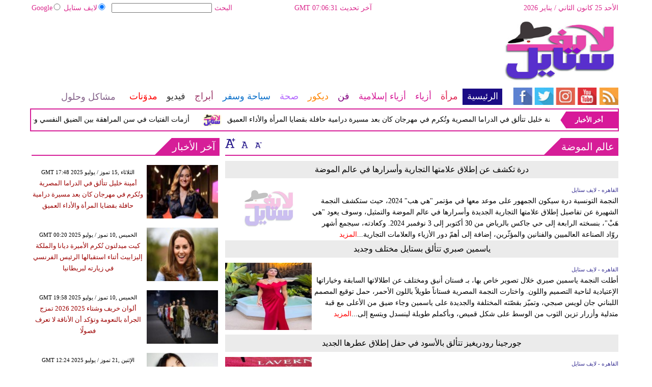

--- FILE ---
content_type: text/html; charset=UTF-8
request_url: https://mail.arablifestyle.com/29-%D8%B9%D8%A7%D9%84%D9%85-%D8%A7%D9%84%D9%85%D9%88%D8%B6%D8%A9/30
body_size: 18239
content:
<!DOCTYPE html>
<html xmlns="http://www.w3.org/1999/xhtml" xml:lang="ar-aa" lang="ar-aa">
<head><meta http-equiv="Content-Type" content="text/html; charset=utf-8">
<meta name="viewport" content="width=device-width, initial-scale=1, maximum-scale=1"/>

<script async src="//pagead2.googlesyndication.com/pagead/js/adsbygoogle.js"></script>
<script>
  (adsbygoogle = window.adsbygoogle || []).push({
    google_ad_client: "ca-pub-1982140617084086",
    enable_page_level_ads: true
  });
</script>
<link rel="canonical" href="https://mail.arablifestyle.com/29-عالم-الموضة/30"/>
<meta name="google-site-verification" content="KzdiZZeH-auylCmJGrh-9aWLXJgg0TQYP8XRcW-lQ3A" />
<meta name="msvalidate.01" content="C3F41BF89336FB68FE0499CEFFFBAA49" />

 

<META NAME="ROBOTS" CONTENT="INDEX, FOLLOW">
<meta name="Googlebot-News" content="index, follow">
<meta property="fb:pages" content="295736140627289">


    
<title>عالم الموضة - لايف ستايل  30</title>
<meta name="author" content="Arablifestyle" />
<meta name="DC.Title" content="Arablifestyle">
<meta name="DC.Creator" content="Arablifestyle">
<meta name="DC.Subject" content="Arablifestyle">
<meta name="DC.Description" content="عالم الموضة  آخر ابتكارات عالم الموضة و أجدد الصيحات من الملابس إلى الأكسسوارات كالمجوهرات والأحذية والحقائب وتغطية لأجمل عروض المصممين">
<meta name="DC.Publisher" content="Filmmatters">
<meta name="DC.Contributor" content="Filmmatters">
<meta name="keywords" content="عالم الموضة" />
<meta name="description" content="عالم الموضة  آخر ابتكارات عالم الموضة و أجدد الصيحات من الملابس إلى الأكسسوارات كالمجوهرات والأحذية والحقائب وتغطية لأجمل عروض المصممين  30" />
<link rel="shortcut icon" href="https://stat.arablifestyle.com/images/favicon.ico"/>
<link rel="stylesheet" href="https://stat.arablifestyle.com/css/syria-mainz.css" type="text/css"/>
<link rel="stylesheet" href="https://stat.arablifestyle.com/css/syria-responsivez.css" type="text/css"/><script data-cfasync="false" type="text/javascript" src="https://stat.arablifestyle.com/jquery/jquery.min.js"></script>
<script data-cfasync="false" type="text/javascript" src="https://stat.arablifestyle.com/source/jquery.fancybox.js?v=2.1.5"></script>
<link rel="stylesheet" type="text/css" href="https://stat.arablifestyle.com/source/jquery.fancybox.css?v=2.1.5" media="screen" />
<script data-cfasync="false" type="text/javascript">
$(document).ready(function() {
$('.fancybox').fancybox();
$("#fancybox-manual-a").click(function() {
$.fancybox.open('1_b.jpg');
});
$("#fancybox-manual-b").click(function() {
$.fancybox.open({
href : 'iframe.html',
type : 'iframe',
padding : 5
});
});
});
</script>
<script data-cfasync="false" type="text/javascript" src="https://stat.arablifestyle.com/jquery/article_font.js"></script>
<script data-cfasync="false" type="text/javascript" src="https://stat.arablifestyle.com/jquery/marquee.js"></script>
<script data-cfasync="false" type="text/javascript" src="https://stat.arablifestyle.com/jquery/homemixer.js"></script>
<script data-cfasync="false" type="text/javascript" src="https://stat.arablifestyle.com/jquery/header-date.js"></script>
<script data-cfasync="false" type="text/javascript" src="https://stat.arablifestyle.com/jquery/scoredetailtabs.js"></script>
<script data-cfasync="false" type="text/javascript" src="https://stat.arablifestyle.com/jquery/carousel.js"></script>
<script data-cfasync="false">
function mycarousel_initCallback(carousel)
{
    // Disable autoscrolling if the user clicks the prev or next button.
    carousel.buttonNext.bind('click', function() {
        carousel.startAuto(0);
    });

    carousel.buttonPrev.bind('click', function() {
        carousel.startAuto(0);
    });

    // Pause autoscrolling if the user moves with the cursor over the clip.
    carousel.clip.hover(function() {
        carousel.stopAuto();
    }, function() {
        carousel.startAuto();
    });
};

jQuery(document).ready(function() {
    jQuery('#mycarousel').jcarousel({
        auto: 4,
        wrap: 'last',		
        initCallback: mycarousel_initCallback
    });
});
</script>
<meta name="news_keywords" content="عالم الموضة">
<script>
  (function(i,s,o,g,r,a,m){i['GoogleAnalyticsObject']=r;i[r]=i[r]||function(){
  (i[r].q=i[r].q||[]).push(arguments)},i[r].l=1*new Date();a=s.createElement(o),
  m=s.getElementsByTagName(o)[0];a.async=1;a.src=g;m.parentNode.insertBefore(a,m)
  })(window,document,'script','https://www.google-analytics.com/analytics.js','ga');

  ga('create', 'UA-81146220-1', 'auto');
  ga('send', 'pageview');

</script>
<!-- Start Alexa Certify Javascript -->
<script type="text/javascript">
_atrk_opts = { atrk_acct:"lZZ+j1a0CM002K", domain:"arablifestyle.com",dynamic: true};
(function() { var as = document.createElement('script'); as.type = 'text/javascript'; as.async = true; as.src = "https://d31qbv1cthcecs.cloudfront.net/atrk.js"; var s = document.getElementsByTagName('script')[0];s.parentNode.insertBefore(as, s); })();
</script>
<noscript><img src="https://d5nxst8fruw4z.cloudfront.net/atrk.gif?account=lZZ+j1a0CM002K" style="display:none" height="1" width="1" alt="arablifestyle" /></noscript>
<!-- End Alexa Certify Javascript --> 

<link title="لايف ستايل" type="text/html" rel="alternate" hreflang="ar" href="https://www.arablifestyle.com/29-عالم-الموضة/30" lang="ar" xml:lang="ar"/>



<meta property="fb:pages" content="710427919036175">

<script async src="//pagead2.googlesyndication.com/pagead/js/adsbygoogle.js"></script>
<script>
     (adsbygoogle = window.adsbygoogle || []).push({
          google_ad_client: "ca-pub-1982140617084086",
          enable_page_level_ads: true
     });
</script>



<script async type="application/javascript"
        src="https://news.google.com/swg/js/v1/swg-basic.js"></script>


<script type="application/ld+json">
{
    "@context":"https:\/\/schema.org\/",
    "@type":"WebSite",
    "@id":"https:\/\/www.arablifestyle.com\/#website",
    "headline":"Life Style | Arab Life Style | لايف ستايل | لكل ما يهم المرأة العربيةce",
    "name":"Life Style | Arab Life Style | لايف ستايل | لكل ما يهم المرأة العربيةe",
    "description":"كل ما يهم المرأة من، الموضة، الأزياء، الديكور، طب وعلوم وصحة وفن، أبراج، سياحة وسفر، ومشاكل وحلول، تفسير أحلام, Women, Health, Fashion, Decor, Life Style, Horoscope and More",
    "url":"https:\/\/www.arablifestyle.com\/"}
</script>








<div style="display:none;">
<div id="hcard-egypttoday-egypttoday-egypttoday" class="vcard">
<a class="url fn n" href="https://www.arablifestyle.com/">  <span class="given-name">arablifestyle</span>
<span class="additional-name">arablifestyle</span>
<span class="family-name">arablifestyle</span>
</a>
<div class="org">arablifestyle</div>
<div class="adr">
<div class="street-address"> Pearl Bldg.4th floor 4931 Pierre Gemayel Chorniche,Achrafieh Beirut- Lebanon </div>
<span class="locality">arablifestyle</span>, <span class="region">arablifestyle</span>,
<span class="country-name">arablifestyle</span>
</div></div></div>


<script type="application/ld+json">
{
  "@context" : "http://schema.org",
  "@type" : "Organization",
  "name" : "Arablifestyle",
  "url" : "https://www.arablifestyle.com/",
  "sameAs" : [
    "https://www.facebook.com/Life.Style.Officiall/",
    "https://twitter.com/Arabslifestyle1"
  ]
}
</script>




<script type='application/ld+json'>{
    "@type": "SiteNavigationElement",
    "@context": "https://schema.org",
    "@graph": [
        {
            "@context": "https://schema.org",
            "@type": "SiteNavigationElement",
            "@id": "https://mail.arablifestyle.com/",
            "name": "الرئيسية",
            "url": "https://mail.arablifestyle.com/الرئيسية"
        },
        {
            "@context": "https://schema.org",
            "@type": "SiteNavigationElement",
            "@id": "https://mail.arablifestyle.com/",
            "name": "لايف لاستايل",
            "url": "https://mail.arablifestyle.com/16-لايف-لاستايل"
        },
        {
            "@context": "https://schema.org",
            "@type": "SiteNavigationElement",
            "@id": "https://mail.arablifestyle.com/",
            "name": "الحوارات الفنية",
            "url": "https://mail.arablifestyle.com/17-الحوارات-الفنية"
        },
        {
            "@context": "https://schema.org",
            "@type": "SiteNavigationElement",
            "@id": "https://mail.arablifestyle.com/",
            "name": "الرئيسية فيديو",
            "url": "https://mail.arablifestyle.com/v-1-الرئيسية"
        },
        {
            "@context": "https://schema.org",
            "@type": "SiteNavigationElement",
            "@id": "https://mail.arablifestyle.com/",
            "name": "عالم الموضة",
            "url": "https://mail.arablifestyle.com/29-عالم-الموضة"
        },
        {
            "@context": "https://schema.org",
            "@type": "SiteNavigationElement",
            "@id": "https://mail.arablifestyle.com/",
            "name": "أخبار النجوم",
            "url": "https://mail.arablifestyle.com/44-أخبار-النجوم"
        },
        {
            "@context": "https://schema.org",
            "@type": "SiteNavigationElement",
            "@id": "https://mail.arablifestyle.com/",
            "name": "طبخ",
            "url": "https://mail.arablifestyle.com/65-طبخ"
        },
        {
            "@context": "https://schema.org",
            "@type": "SiteNavigationElement",
            "@id": "https://mail.arablifestyle.com/",
            "name": "لمسات",
            "url": "https://mail.arablifestyle.com/57-Your-Photos"
        },
        {
            "@context": "https://schema.org",
            "@type": "SiteNavigationElement",
            "@id": "https://mail.arablifestyle.com/",
            "name": "مجوهرات",
            "url": "https://mail.arablifestyle.com/32-مجوهرات"
        },
        {
            "@context": "https://schema.org",
            "@type": "SiteNavigationElement",
            "@id": "https://mail.arablifestyle.com/",
            "name": "رحلات شهر العسل",
            "url": "https://mail.arablifestyle.com/71-رحلات-شهر-العسل"
        },
        {
            "@context": "https://schema.org",
            "@type": "SiteNavigationElement",
            "@id": "https://mail.arablifestyle.com/",
            "name": "بأيديهم",
            "url": "https://mail.arablifestyle.com/33-بأيديهم"
        },
        {
            "@context": "https://schema.org",
            "@type": "SiteNavigationElement",
            "@id": "https://mail.arablifestyle.com/",
            "name": "تحقيقات",
            "url": "https://mail.arablifestyle.com/21-تحقيقات"
        },
        {
            "@context": "https://schema.org",
            "@type": "SiteNavigationElement",
            "@id": "https://mail.arablifestyle.com/",
            "name": "اسأل طبيبك",
            "url": "https://mail.arablifestyle.com/drmore"
        },
        {
            "@context": "https://schema.org",
            "@type": "SiteNavigationElement",
            "@id": "https://mail.arablifestyle.com/",
            "name": "الأم والطفل",
            "url": "https://mail.arablifestyle.com/22-الأم-والطفل"
        },
        {
            "@context": "https://schema.org",
            "@type": "SiteNavigationElement",
            "@id": "https://mail.arablifestyle.com/",
            "name": "جمال",
            "url": "https://mail.arablifestyle.com/24-جمال"
        },
        {
            "@context": "https://schema.org",
            "@type": "SiteNavigationElement",
            "@id": "https://mail.arablifestyle.com/",
            "name": "فنجان قهوة",
            "url": "https://mail.arablifestyle.com/23-فنجان-قهوة"
        },
        {
            "@context": "https://schema.org",
            "@type": "SiteNavigationElement",
            "@id": "https://mail.arablifestyle.com/",
            "name": "إتيكيت",
            "url": "https://mail.arablifestyle.com/30-إتيكيت"
        },
        {
            "@context": "https://schema.org",
            "@type": "SiteNavigationElement",
            "@id": "https://mail.arablifestyle.com/",
            "name": "آخر موضة",
            "url": "https://mail.arablifestyle.com/31-آخر-موضة"
        },
        {
            "@context": "https://schema.org",
            "@type": "SiteNavigationElement",
            "@id": "https://mail.arablifestyle.com/",
            "name": "صور",
            "url": "https://mail.arablifestyle.com/gallery-1"
        },
        {
            "@context": "https://schema.org",
            "@type": "SiteNavigationElement",
            "@id": "https://mail.arablifestyle.com/",
            "name": "مرأة",
            "url": "https://mail.arablifestyle.com/مرأة"
        },
        {
            "@context": "https://schema.org",
            "@type": "SiteNavigationElement",
            "@id": "https://mail.arablifestyle.com/",
            "name": "آخر أخبار المرأة",
            "url": "https://mail.arablifestyle.com/18-آخر-أخبار-المرأة"
        },
        {
            "@context": "https://schema.org",
            "@type": "SiteNavigationElement",
            "@id": "https://mail.arablifestyle.com/",
            "name": "أخبار النساء",
            "url": "https://mail.arablifestyle.com/19-أخبار-النساء"
        },
        {
            "@context": "https://schema.org",
            "@type": "SiteNavigationElement",
            "@id": "https://mail.arablifestyle.com/",
            "name": "مرأة فيديو",
            "url": "https://mail.arablifestyle.com/v-2-نساء"
        },
        {
            "@context": "https://schema.org",
            "@type": "SiteNavigationElement",
            "@id": "https://mail.arablifestyle.com/",
            "name": "نساء في الأخبار",
            "url": "https://mail.arablifestyle.com/20-نساء-في-الأخبار"
        },
        {
            "@context": "https://schema.org",
            "@type": "SiteNavigationElement",
            "@id": "https://mail.arablifestyle.com/",
            "name": "أخبار المرأة",
            "url": "https://mail.arablifestyle.com/25-أخبار-المرأة"
        },
        {
            "@context": "https://schema.org",
            "@type": "SiteNavigationElement",
            "@id": "https://mail.arablifestyle.com/",
            "name": "مقابلات",
            "url": "https://mail.arablifestyle.com/26-مقابلات"
        },
        {
            "@context": "https://schema.org",
            "@type": "SiteNavigationElement",
            "@id": "https://mail.arablifestyle.com/",
            "name": "مدونات",
            "url": "https://mail.arablifestyle.com/b-2-نساء"
        },
        {
            "@context": "https://schema.org",
            "@type": "SiteNavigationElement",
            "@id": "https://mail.arablifestyle.com/",
            "name": "أزياء",
            "url": "https://mail.arablifestyle.com/أزياء"
        },
        {
            "@context": "https://schema.org",
            "@type": "SiteNavigationElement",
            "@id": "https://mail.arablifestyle.com/",
            "name": "آخر أخبار عالم الأزياء",
            "url": "https://mail.arablifestyle.com/27-آخر-أخبار-عالم-الأزياء"
        },
        {
            "@context": "https://schema.org",
            "@type": "SiteNavigationElement",
            "@id": "https://mail.arablifestyle.com/",
            "name": "آخر صيحات الموضة",
            "url": "https://mail.arablifestyle.com/28-آخر-صيحات-الموضة"
        },
        {
            "@context": "https://schema.org",
            "@type": "SiteNavigationElement",
            "@id": "https://mail.arablifestyle.com/",
            "name": "أزياء فيديو",
            "url": "https://mail.arablifestyle.com/v-3-ستايل"
        },
        {
            "@context": "https://schema.org",
            "@type": "SiteNavigationElement",
            "@id": "https://mail.arablifestyle.com/",
            "name": "مُثير",
            "url": "https://mail.arablifestyle.com/34-مُثير"
        },
        {
            "@context": "https://schema.org",
            "@type": "SiteNavigationElement",
            "@id": "https://mail.arablifestyle.com/",
            "name": "للرجال",
            "url": "https://mail.arablifestyle.com/35-للرجال"
        },
        {
            "@context": "https://schema.org",
            "@type": "SiteNavigationElement",
            "@id": "https://mail.arablifestyle.com/",
            "name": "عطرك",
            "url": "https://mail.arablifestyle.com/36-عطرك"
        },
        {
            "@context": "https://schema.org",
            "@type": "SiteNavigationElement",
            "@id": "https://mail.arablifestyle.com/",
            "name": "شعرك",
            "url": "https://mail.arablifestyle.com/37-شعرك"
        },
        {
            "@context": "https://schema.org",
            "@type": "SiteNavigationElement",
            "@id": "https://mail.arablifestyle.com/",
            "name": "مكياج ومستحضرات",
            "url": "https://mail.arablifestyle.com/38-مكياج-ومستحضرات"
        },
        {
            "@context": "https://schema.org",
            "@type": "SiteNavigationElement",
            "@id": "https://mail.arablifestyle.com/",
            "name": "أخر عروض الأزياء",
            "url": "https://mail.arablifestyle.com/fashion-show"
        },
        {
            "@context": "https://schema.org",
            "@type": "SiteNavigationElement",
            "@id": "https://mail.arablifestyle.com/",
            "name": "جديد المحلات",
            "url": "https://mail.arablifestyle.com/39-جديد-المحلات"
        },
        {
            "@context": "https://schema.org",
            "@type": "SiteNavigationElement",
            "@id": "https://mail.arablifestyle.com/",
            "name": "مناسبات",
            "url": "https://mail.arablifestyle.com/40-مناسبات"
        },
        {
            "@context": "https://schema.org",
            "@type": "SiteNavigationElement",
            "@id": "https://mail.arablifestyle.com/",
            "name": "أزياء مقابلات",
            "url": "https://mail.arablifestyle.com/41-مقابلات"
        },
        {
            "@context": "https://schema.org",
            "@type": "SiteNavigationElement",
            "@id": "https://mail.arablifestyle.com/",
            "name": "أزياء مدونات",
            "url": "https://mail.arablifestyle.com/b-3-أزياء"
        },
        {
            "@context": "https://schema.org",
            "@type": "SiteNavigationElement",
            "@id": "https://mail.arablifestyle.com/",
            "name": "أزياء صور",
            "url": "https://mail.arablifestyle.com/gallery-3"
        },
        {
            "@context": "https://schema.org",
            "@type": "SiteNavigationElement",
            "@id": "https://mail.arablifestyle.com/",
            "name": "أزياء إسلامية",
            "url": "https://mail.arablifestyle.com/islamic-fashion"
        },
        {
            "@context": "https://schema.org",
            "@type": "SiteNavigationElement",
            "@id": "https://mail.arablifestyle.com/",
            "name": "فن",
            "url": "https://mail.arablifestyle.com/فن"
        },
        {
            "@context": "https://schema.org",
            "@type": "SiteNavigationElement",
            "@id": "https://mail.arablifestyle.com/",
            "name": "القضايا والأحداث الفنية",
            "url": "https://mail.arablifestyle.com/42-المزيد-من-القضايا-والأحداث-الفنية"
        },
        {
            "@context": "https://schema.org",
            "@type": "SiteNavigationElement",
            "@id": "https://mail.arablifestyle.com/",
            "name": "فن الحوارات الفنية",
            "url": "https://mail.arablifestyle.com/43-الحوارات-الفنية"
        },
        {
            "@context": "https://schema.org",
            "@type": "SiteNavigationElement",
            "@id": "https://mail.arablifestyle.com/",
            "name": "فن فيديو",
            "url": "https://mail.arablifestyle.com/v-4-فن-وموسيقى"
        },
        {
            "@context": "https://schema.org",
            "@type": "SiteNavigationElement",
            "@id": "https://mail.arablifestyle.com/",
            "name": "أسرار النجوم",
            "url": "https://mail.arablifestyle.com/45-أسرار-النجوم"
        },
        {
            "@context": "https://schema.org",
            "@type": "SiteNavigationElement",
            "@id": "https://mail.arablifestyle.com/",
            "name": "فن مقابلات",
            "url": "https://mail.arablifestyle.com/46-مقابلات"
        },
        {
            "@context": "https://schema.org",
            "@type": "SiteNavigationElement",
            "@id": "https://mail.arablifestyle.com/",
            "name": "حفلات ومهرجانات",
            "url": "https://mail.arablifestyle.com/47-حفلات-ومهرجانات"
        },
        {
            "@context": "https://schema.org",
            "@type": "SiteNavigationElement",
            "@id": "https://mail.arablifestyle.com/",
            "name": "تلفزيون",
            "url": "https://mail.arablifestyle.com/49-تلفزيون"
        },
        {
            "@context": "https://schema.org",
            "@type": "SiteNavigationElement",
            "@id": "https://mail.arablifestyle.com/",
            "name": "موسيقى عربية",
            "url": "https://mail.arablifestyle.com/50-موسيقى-عربية"
        },
        {
            "@context": "https://schema.org",
            "@type": "SiteNavigationElement",
            "@id": "https://mail.arablifestyle.com/",
            "name": "سينما عالمية",
            "url": "https://mail.arablifestyle.com/273-سينما-عالمية"
        },
        {
            "@context": "https://schema.org",
            "@type": "SiteNavigationElement",
            "@id": "https://mail.arablifestyle.com/",
            "name": "مواهب واعدة",
            "url": "https://mail.arablifestyle.com/48-مواهب-واعدة"
        },
        {
            "@context": "https://schema.org",
            "@type": "SiteNavigationElement",
            "@id": "https://mail.arablifestyle.com/",
            "name": "أخبار فنية",
            "url": "https://mail.arablifestyle.com/51-أخبار-فنية"
        },
        {
            "@context": "https://schema.org",
            "@type": "SiteNavigationElement",
            "@id": "https://mail.arablifestyle.com/",
            "name": "سينما عربية",
            "url": "https://mail.arablifestyle.com/52-سينما-عربية"
        },
        {
            "@context": "https://schema.org",
            "@type": "SiteNavigationElement",
            "@id": "https://mail.arablifestyle.com/",
            "name": "موسيقى عالمية",
            "url": "https://mail.arablifestyle.com/274-موسيقى-عالمية"
        },
        {
            "@context": "https://schema.org",
            "@type": "SiteNavigationElement",
            "@id": "https://mail.arablifestyle.com/",
            "name": "فن مدونات",
            "url": "https://mail.arablifestyle.com/b-4-فن-وموسيقى"
        },
        {
            "@context": "https://schema.org",
            "@type": "SiteNavigationElement",
            "@id": "https://mail.arablifestyle.com/",
            "name": "فن صور",
            "url": "https://mail.arablifestyle.com/gallery-4"
        },
        {
            "@context": "https://schema.org",
            "@type": "SiteNavigationElement",
            "@id": "https://mail.arablifestyle.com/",
            "name": "ديكور",
            "url": "https://mail.arablifestyle.com/ديكور"
        },
        {
            "@context": "https://schema.org",
            "@type": "SiteNavigationElement",
            "@id": "https://mail.arablifestyle.com/",
            "name": "أخبار الديكور",
            "url": "https://mail.arablifestyle.com/53-أخبار-الديكور"
        },
        {
            "@context": "https://schema.org",
            "@type": "SiteNavigationElement",
            "@id": "https://mail.arablifestyle.com/",
            "name": "جديد عالم الديكور",
            "url": "https://mail.arablifestyle.com/54-جديد-عالم-الديكور"
        },
        {
            "@context": "https://schema.org",
            "@type": "SiteNavigationElement",
            "@id": "https://mail.arablifestyle.com/",
            "name": "داخلي",
            "url": "https://mail.arablifestyle.com/55-داخلي"
        },
        {
            "@context": "https://schema.org",
            "@type": "SiteNavigationElement",
            "@id": "https://mail.arablifestyle.com/",
            "name": "خارجي",
            "url": "https://mail.arablifestyle.com/56-خارجي"
        },
        {
            "@context": "https://schema.org",
            "@type": "SiteNavigationElement",
            "@id": "https://mail.arablifestyle.com/",
            "name": "Feng Shui",
            "url": "https://mail.arablifestyle.com/58-Feng-Shui"
        },
        {
            "@context": "https://schema.org",
            "@type": "SiteNavigationElement",
            "@id": "https://mail.arablifestyle.com/",
            "name": "منزل",
            "url": "https://mail.arablifestyle.com/59-منزل"
        },
        {
            "@context": "https://schema.org",
            "@type": "SiteNavigationElement",
            "@id": "https://mail.arablifestyle.com/",
            "name": "ديكور مقابلات",
            "url": "https://mail.arablifestyle.com/60-مقابلات"
        },
        {
            "@context": "https://schema.org",
            "@type": "SiteNavigationElement",
            "@id": "https://mail.arablifestyle.com/",
            "name": "ديكور مدونات",
            "url": "https://mail.arablifestyle.com/b-5-ديكور"
        },
        {
            "@context": "https://schema.org",
            "@type": "SiteNavigationElement",
            "@id": "https://mail.arablifestyle.com/",
            "name": "ديكور صور",
            "url": "https://mail.arablifestyle.com/gallery-5"
        },
        {
            "@context": "https://schema.org",
            "@type": "SiteNavigationElement",
            "@id": "https://mail.arablifestyle.com/",
            "name": "صحة",
            "url": "https://mail.arablifestyle.com/صحة"
        },
        {
            "@context": "https://schema.org",
            "@type": "SiteNavigationElement",
            "@id": "https://mail.arablifestyle.com/",
            "name": "آخر الأخبار الطبية",
            "url": "https://mail.arablifestyle.com/61-آخر-الأخبار-الطبية"
        },
        {
            "@context": "https://schema.org",
            "@type": "SiteNavigationElement",
            "@id": "https://mail.arablifestyle.com/",
            "name": "جديد عالم الطب",
            "url": "https://mail.arablifestyle.com/62-جديد-عالم-الطب"
        },
        {
            "@context": "https://schema.org",
            "@type": "SiteNavigationElement",
            "@id": "https://mail.arablifestyle.com/",
            "name": "فيديو صحة وتغذية",
            "url": "https://mail.arablifestyle.com/v-6-صحة"
        },
        {
            "@context": "https://schema.org",
            "@type": "SiteNavigationElement",
            "@id": "https://mail.arablifestyle.com/",
            "name": "آخر الاخبار",
            "url": "https://mail.arablifestyle.com/63-آخر-الاخبار"
        },
        {
            "@context": "https://schema.org",
            "@type": "SiteNavigationElement",
            "@id": "https://mail.arablifestyle.com/",
            "name": "صحة جنسية",
            "url": "https://mail.arablifestyle.com/64-صحة-جنسية"
        },
        {
            "@context": "https://schema.org",
            "@type": "SiteNavigationElement",
            "@id": "https://mail.arablifestyle.com/",
            "name": "حلويات",
            "url": "https://mail.arablifestyle.com/66-حلويات"
        },
        {
            "@context": "https://schema.org",
            "@type": "SiteNavigationElement",
            "@id": "https://mail.arablifestyle.com/",
            "name": "فوائد",
            "url": "https://mail.arablifestyle.com/67-فوائد"
        },
        {
            "@context": "https://schema.org",
            "@type": "SiteNavigationElement",
            "@id": "https://mail.arablifestyle.com/",
            "name": "صحة مقابلات",
            "url": "https://mail.arablifestyle.com/68-مقابلات"
        },
        {
            "@context": "https://schema.org",
            "@type": "SiteNavigationElement",
            "@id": "https://mail.arablifestyle.com/",
            "name": "صحة مدونات",
            "url": "https://mail.arablifestyle.com/b-6-صحة"
        },
        {
            "@context": "https://schema.org",
            "@type": "SiteNavigationElement",
            "@id": "https://mail.arablifestyle.com/",
            "name": "سياحة وسفر",
            "url": "https://mail.arablifestyle.com/سياحة وسفر"
        },
        {
            "@context": "https://schema.org",
            "@type": "SiteNavigationElement",
            "@id": "https://mail.arablifestyle.com/",
            "name": "التحقيقات السياحية",
            "url": "https://mail.arablifestyle.com/69-التحقيقات-السياحية"
        },
        {
            "@context": "https://schema.org",
            "@type": "SiteNavigationElement",
            "@id": "https://mail.arablifestyle.com/",
            "name": "الأماكن السياحية",
            "url": "https://mail.arablifestyle.com/70-الأماكن-السياحية"
        },
        {
            "@context": "https://schema.org",
            "@type": "SiteNavigationElement",
            "@id": "https://mail.arablifestyle.com/",
            "name": "فيديو سياحة وسفر",
            "url": "https://mail.arablifestyle.com/v-7-سياحة-وسفر"
        },
        {
            "@context": "https://schema.org",
            "@type": "SiteNavigationElement",
            "@id": "https://mail.arablifestyle.com/",
            "name": "سياحة وسفر مقابلات",
            "url": "https://mail.arablifestyle.com/72-مقابلات"
        },
        {
            "@context": "https://schema.org",
            "@type": "SiteNavigationElement",
            "@id": "https://mail.arablifestyle.com/",
            "name": "آخر الأخبار",
            "url": "https://mail.arablifestyle.com/73-آخر-الأخبار"
        },
        {
            "@context": "https://schema.org",
            "@type": "SiteNavigationElement",
            "@id": "https://mail.arablifestyle.com/",
            "name": "منتجعات صحية",
            "url": "https://mail.arablifestyle.com/74-منتجعات-صحية"
        },
        {
            "@context": "https://schema.org",
            "@type": "SiteNavigationElement",
            "@id": "https://mail.arablifestyle.com/",
            "name": "مغامرة",
            "url": "https://mail.arablifestyle.com/75-مغامرة"
        },
        {
            "@context": "https://schema.org",
            "@type": "SiteNavigationElement",
            "@id": "https://mail.arablifestyle.com/",
            "name": "شمس و بحر",
            "url": "https://mail.arablifestyle.com/76-شمس-و-بحر"
        },
        {
            "@context": "https://schema.org",
            "@type": "SiteNavigationElement",
            "@id": "https://mail.arablifestyle.com/",
            "name": "تزلج",
            "url": "https://mail.arablifestyle.com/77-تزلج"
        },
        {
            "@context": "https://schema.org",
            "@type": "SiteNavigationElement",
            "@id": "https://mail.arablifestyle.com/",
            "name": "أشهر المطاعم",
            "url": "https://mail.arablifestyle.com/78-أشهر-المطاعم"
        },
        {
            "@context": "https://schema.org",
            "@type": "SiteNavigationElement",
            "@id": "https://mail.arablifestyle.com/",
            "name": "أفخم الفنادق",
            "url": "https://mail.arablifestyle.com/79-أفخم-الفنادق"
        },
        {
            "@context": "https://schema.org",
            "@type": "SiteNavigationElement",
            "@id": "https://mail.arablifestyle.com/",
            "name": "سياحة وسفر مدونات",
            "url": "https://mail.arablifestyle.com/b-7-سياحة-وسفر"
        },
        {
            "@context": "https://schema.org",
            "@type": "SiteNavigationElement",
            "@id": "https://mail.arablifestyle.com/",
            "name": "سياحة وسفر صور",
            "url": "https://mail.arablifestyle.com/gallery-7"
        },
        {
            "@context": "https://schema.org",
            "@type": "SiteNavigationElement",
            "@id": "https://mail.arablifestyle.com/",
            "name": "أبراج",
            "url": "https://mail.arablifestyle.com/أبراج"
        },
        {
            "@context": "https://schema.org",
            "@type": "SiteNavigationElement",
            "@id": "https://mail.arablifestyle.com/",
            "name": "أخبار الفلك والأبراج",
            "url": "https://mail.arablifestyle.com/80-أخبار-الفلك-والأبراج"
        },
        {
            "@context": "https://schema.org",
            "@type": "SiteNavigationElement",
            "@id": "https://mail.arablifestyle.com/",
            "name": "أبراج فيديو",
            "url": "https://mail.arablifestyle.com/v-8-أبراج"
        },
        {
            "@context": "https://schema.org",
            "@type": "SiteNavigationElement",
            "@id": "https://mail.arablifestyle.com/",
            "name": "أبراج صينية",
            "url": "https://mail.arablifestyle.com/82-أبراج-صينية"
        },
        {
            "@context": "https://schema.org",
            "@type": "SiteNavigationElement",
            "@id": "https://mail.arablifestyle.com/",
            "name": "الحمل",
            "url": "https://mail.arablifestyle.com/83-الحمل"
        },
        {
            "@context": "https://schema.org",
            "@type": "SiteNavigationElement",
            "@id": "https://mail.arablifestyle.com/",
            "name": "الثور",
            "url": "https://mail.arablifestyle.com/84-الثور"
        },
        {
            "@context": "https://schema.org",
            "@type": "SiteNavigationElement",
            "@id": "https://mail.arablifestyle.com/",
            "name": "الجوزاء",
            "url": "https://mail.arablifestyle.com/85-الجوزاء"
        },
        {
            "@context": "https://schema.org",
            "@type": "SiteNavigationElement",
            "@id": "https://mail.arablifestyle.com/",
            "name": "السرطان",
            "url": "https://mail.arablifestyle.com/86-السرطان"
        },
        {
            "@context": "https://schema.org",
            "@type": "SiteNavigationElement",
            "@id": "https://mail.arablifestyle.com/",
            "name": "الأسد",
            "url": "https://mail.arablifestyle.com/87-الأسد"
        },
        {
            "@context": "https://schema.org",
            "@type": "SiteNavigationElement",
            "@id": "https://mail.arablifestyle.com/",
            "name": "العذراء",
            "url": "https://mail.arablifestyle.com/88-العذراء"
        },
        {
            "@context": "https://schema.org",
            "@type": "SiteNavigationElement",
            "@id": "https://mail.arablifestyle.com/",
            "name": "الميزان",
            "url": "https://mail.arablifestyle.com/89-الميزان"
        },
        {
            "@context": "https://schema.org",
            "@type": "SiteNavigationElement",
            "@id": "https://mail.arablifestyle.com/",
            "name": "العقرب",
            "url": "https://mail.arablifestyle.com/90-العقرب"
        },
        {
            "@context": "https://schema.org",
            "@type": "SiteNavigationElement",
            "@id": "https://mail.arablifestyle.com/",
            "name": "القوس",
            "url": "https://mail.arablifestyle.com/91-القوس"
        },
        {
            "@context": "https://schema.org",
            "@type": "SiteNavigationElement",
            "@id": "https://mail.arablifestyle.com/",
            "name": "الجدي",
            "url": "https://mail.arablifestyle.com/92-الجدي"
        },
        {
            "@context": "https://schema.org",
            "@type": "SiteNavigationElement",
            "@id": "https://mail.arablifestyle.com/",
            "name": "الدلو",
            "url": "https://mail.arablifestyle.com/93-الدلو"
        },
        {
            "@context": "https://schema.org",
            "@type": "SiteNavigationElement",
            "@id": "https://mail.arablifestyle.com/",
            "name": "الحوت",
            "url": "https://mail.arablifestyle.com/94-الحوت"
        },
        {
            "@context": "https://schema.org",
            "@type": "SiteNavigationElement",
            "@id": "https://mail.arablifestyle.com/",
            "name": "تفسير الأحلام",
            "url": "https://mail.arablifestyle.com/dream-interpretation-answers"
        },
        {
            "@context": "https://schema.org",
            "@type": "SiteNavigationElement",
            "@id": "https://mail.arablifestyle.com/",
            "name": "فيديو",
            "url": "https://mail.arablifestyle.com/فيديو"
        },
        {
            "@context": "https://schema.org",
            "@type": "SiteNavigationElement",
            "@id": "https://mail.arablifestyle.com/",
            "name": "فيديو مشاكل وحلول",
            "url": "https://mail.arablifestyle.com/v-11-مشاكل-وحلول"
        },
        {
            "@context": "https://schema.org",
            "@type": "SiteNavigationElement",
            "@id": "https://mail.arablifestyle.com/",
            "name": "مدوَنات",
            "url": "https://mail.arablifestyle.com/مدوَنات"
        },
        {
            "@context": "https://schema.org",
            "@type": "SiteNavigationElement",
            "@id": "https://mail.arablifestyle.com/",
            "name": "مشاكل وحلول",
            "url": "https://mail.arablifestyle.com/مشاكل وحلول"
        },
        {
            "@context": "https://schema.org",
            "@type": "SiteNavigationElement",
            "@id": "https://mail.arablifestyle.com/",
            "name": "المزيد من المشاكل",
            "url": "https://mail.arablifestyle.com/95-المزيد-من-المشاكل"
        },
        {
            "@context": "https://schema.org",
            "@type": "SiteNavigationElement",
            "@id": "https://mail.arablifestyle.com/",
            "name": "مشاكل مميزة",
            "url": "https://mail.arablifestyle.com/96-مشاكل-مميزة"
        },
        {
            "@context": "https://schema.org",
            "@type": "SiteNavigationElement",
            "@id": "https://mail.arablifestyle.com/",
            "name": "مشاكل وحلول مقابلات",
            "url": "https://mail.arablifestyle.com/97-مقابلات"
        },
        {
            "@context": "https://schema.org",
            "@type": "SiteNavigationElement",
            "@id": "https://mail.arablifestyle.com/",
            "name": "مشاكل وحلول تحقيقات",
            "url": "https://mail.arablifestyle.com/98-تحقيقات"
        },
        {
            "@context": "https://schema.org",
            "@type": "SiteNavigationElement",
            "@id": "https://mail.arablifestyle.com/",
            "name": "مشاكل الأسرة",
            "url": "https://mail.arablifestyle.com/99-مشاكل-الأسرة"
        },
        {
            "@context": "https://schema.org",
            "@type": "SiteNavigationElement",
            "@id": "https://mail.arablifestyle.com/",
            "name": "مشاكل المراهقة",
            "url": "https://mail.arablifestyle.com/100-مشاكل-المراهقة"
        },
        {
            "@context": "https://schema.org",
            "@type": "SiteNavigationElement",
            "@id": "https://mail.arablifestyle.com/",
            "name": "مشاكل زوجية",
            "url": "https://mail.arablifestyle.com/101-مشاكل-زوجية"
        },
        {
            "@context": "https://schema.org",
            "@type": "SiteNavigationElement",
            "@id": "https://mail.arablifestyle.com/",
            "name": "مشاكل العمل",
            "url": "https://mail.arablifestyle.com/102-مشاكل-العمل"
        },
        {
            "@context": "https://schema.org",
            "@type": "SiteNavigationElement",
            "@id": "https://mail.arablifestyle.com/",
            "name": "مشاكل المجتمع",
            "url": "https://mail.arablifestyle.com/103-مشاكل-المجتمع"
        },
        {
            "@context": "https://schema.org",
            "@type": "SiteNavigationElement",
            "@id": "https://mail.arablifestyle.com/",
            "name": "مشاكل عاطفي",
            "url": "https://mail.arablifestyle.com/104-مشاكل-عاطفية"
        },
        {
            "@context": "https://schema.org",
            "@type": "SiteNavigationElement",
            "@id": "https://mail.arablifestyle.com/",
            "name": "قارئ ومشكلة",
            "url": "https://mail.arablifestyle.com/reader-problem-more"
        },
        {
            "@context": "https://schema.org",
            "@type": "SiteNavigationElement",
            "@id": "https://mail.arablifestyle.com/",
            "name": "قارئ وحل",
            "url": "https://mail.arablifestyle.com/reader-solution-more"
        },
        {
            "@context": "https://schema.org",
            "@type": "SiteNavigationElement",
            "@id": "https://mail.arablifestyle.com/",
            "name": "أزياء إسلامية للرجال",
            "url": "https://mail.arablifestyle.com/377-للرجال-فقط"
        },
        {
            "@context": "https://schema.org",
            "@type": "SiteNavigationElement",
            "@id": "https://mail.arablifestyle.com/",
            "name": "أزياء إسلامية فيديو",
            "url": "https://mail.arablifestyle.com/v-374-islamic-fashion"
        },
        {
            "@context": "https://schema.org",
            "@type": "SiteNavigationElement",
            "@id": "https://mail.arablifestyle.com/",
            "name": "أزياء إسلامية مجوهرات",
            "url": "https://mail.arablifestyle.com/378-مجوهرات"
        },
        {
            "@context": "https://schema.org",
            "@type": "SiteNavigationElement",
            "@id": "https://mail.arablifestyle.com/",
            "name": "أزياء إسلامية جديد المحلات",
            "url": "https://mail.arablifestyle.com/379-جديد-المحلات"
        },
        {
            "@context": "https://schema.org",
            "@type": "SiteNavigationElement",
            "@id": "https://mail.arablifestyle.com/",
            "name": "أزياء إسلامية آخر موضة",
            "url": "https://mail.arablifestyle.com/380-آخر-موضة"
        },
        {
            "@context": "https://schema.org",
            "@type": "SiteNavigationElement",
            "@id": "https://mail.arablifestyle.com/",
            "name": "أزياء إسلامية مكياج ومستحضرات",
            "url": "https://mail.arablifestyle.com/381-ماكياج-ومستحضرات"
        },
        {
            "@context": "https://schema.org",
            "@type": "SiteNavigationElement",
            "@id": "https://mail.arablifestyle.com/",
            "name": "أزياء إسلامية مناسبات",
            "url": "https://mail.arablifestyle.com/382-مناسبات"
        },
        {
            "@context": "https://schema.org",
            "@type": "SiteNavigationElement",
            "@id": "https://mail.arablifestyle.com/",
            "name": "أزياء إسلامية عطرك",
            "url": "https://mail.arablifestyle.com/383-عطور"
        },
        {
            "@context": "https://schema.org",
            "@type": "SiteNavigationElement",
            "@id": "https://mail.arablifestyle.com/",
            "name": "أزياء إسلامية أخر عروض الأزياء",
            "url": "https://mail.arablifestyle.com/islamic-fashion-show"
        },
        {
            "@context": "https://schema.org",
            "@type": "SiteNavigationElement",
            "@id": "https://mail.arablifestyle.com/",
            "name": "أزياء إسلامية مدونات",
            "url": "https://mail.arablifestyle.com/b-374-islamic-fashion"
        },
        {
            "@context": "https://schema.org",
            "@type": "SiteNavigationElement",
            "@id": "https://mail.arablifestyle.com/",
            "name": "أزياء إسلامية صور",
            "url": "https://mail.arablifestyle.com/gallery-374"
        }
    ]
}</script>



<meta property="og:title" content="" />
<meta property="og:type" content="website" />
<meta property="og:description" content="عالم الموضة  آخر ابتكارات عالم الموضة و أجدد الصيحات من الملابس إلى الأكسسوارات كالمجوهرات والأحذية والحقائب وتغطية لأجمل عروض المصممين" />
<meta property="og:site_name" content="Arablifestyle" />
<meta property="og:locale" content="ar_AR" />
<meta property="og:article:author" content="Arablifestyle" />
<meta property="og:article:section" content="الرئيسية" />
<meta property="og:url" content="https://www.arablifestyle.com/29-عالم-الموضة/30" />
<meta property="og:image" content="https://stat.arablifestyle.com/images/arablifestyle-1024x576.jpg"/>


<meta name="twitter:widgets:theme" content="light">
<meta name="twitter:widgets:link-color" content="#55acee">
<meta name="twitter:widgets:border-color" content="#55acee">
<meta name="twitter:site" content="Arablifestyle" />
<meta name="twitter:title" content="" />
<meta name="twitter:description" content="عالم الموضة  آخر ابتكارات عالم الموضة و أجدد الصيحات من الملابس إلى الأكسسوارات كالمجوهرات والأحذية والحقائب وتغطية لأجمل عروض المصممين" />
<meta name="twitter:image" content="https://stat.arablifestyle.com/images/arablifestyle-1024x576.jpg" />
<meta name="twitter:domain" content="https://www.arablifestyle.com/" />





 
<script type="text/javascript" data-cfasync="false"> 
 var _foxpush = _foxpush || []; 
 _foxpush.push(['_setDomain', 'arablifestylecom']); 
 (function(){ 
 var foxscript = document.createElement('script'); 
 foxscript.src = '//cdn.foxpush.net/sdk/foxpush_SDK_min.js'; 
 foxscript.type = 'text/javascript'; 
 foxscript.async = 'true'; 
 var fox_s = document.getElementsByTagName('script')[0]; 
 fox_s.parentNode.insertBefore(foxscript, fox_s);})(); 
 </script>
 
 <!--
<script  id="feedify_webscript" >
var feedify = feedify || {};
window.feedify_options={fedify_url:"https://feedify.net/",pkey:"BN0_61jU6Ltl4SKEXJpGpB2lmdZvcKMb1J-hec-9bhXPy15vNa_GqCLH70t9TA45U9f85Y0Q-j-4eavd-snPGGc"};
(function (window, document){
	function addScript( script_url ){
		var s = document.createElement('script');
		s.type = 'text/javascript';
		s.src = script_url;
		document.getElementsByTagName('head')[0].appendChild(s);
	}
	addScript('https://tpcf.feedify.net/uploads/settings/36aa3d6a9e7b4a700f5e32827726c570.js?ts='+Math.random());
	addScript('https://cdn.feedify.net/getjs/feedbackembad-min-3.0.js');
})(window, document);
</script>
-->





</head>
<body onload="jcomments.clear('captcha');">
<div class="lifestylewrapper">
<div class="bodyaskifull">
<div class="headaski">
<div class="header">

<div class="nommoc" id="phonedesign">
<div class="gmttimeband">آخر تحديث GMT 07:06:31</div>
<div class="span4 navy"><span onclick="openNav()"><img src="https://stat.arablifestyle.com/images/navcon.jpg" alt="لايف ستايل"/></span></div>
<div id="mySidenav" class="sidenav">
<a href="https://mail.arablifestyle.com/" class="bags1"><span> الرئيسية </span></a>
<a href="https://mail.arablifestyle.com/مرأة" id="repcol" class="bags2"><span>مرأة</span></a> 
<a href="https://mail.arablifestyle.com/أزياء" class="bags3"><span>أزياء</span></a>
<a href="https://mail.arablifestyle.com/islamic-fashion" class="bags3"  id="repcol"><span> أزياء إسلامية</span></a>
<a href="https://mail.arablifestyle.com/فن"  class="bags4"><span>فن</span></a> 
<a href="https://mail.arablifestyle.com/ديكور" id="repcol" class="bags5"><span>ديكور</span></a>
<a href="https://mail.arablifestyle.com/صحة"  class="bags6"><span>صحة</span></a>
<a href="https://mail.arablifestyle.com/سياحة-وسفر" id="repcol" class="bags7"><span>سياحة وسفر</span></a>
<a href="https://mail.arablifestyle.com/أبراج" class="bags8"><span>أبراج </span></a>
<a href="https://mail.arablifestyle.com/فيديو" id="repcol" class="bags9"><span>فيديو </span></a>
<a href="https://mail.arablifestyle.com/مدوَنات" class="bags10"><span>مدوَنات </span></a>
<a href="https://mail.arablifestyle.com/مشاكل-وحلول" id="repcol" class="bags11"><span>  مشاكل وحلول</span></a>
</div>
<div class="span4 army"><a href="https://mail.arablifestyle.com/"><img src="https://stat.arablifestyle.com/images/lifestyle-mobile-logo.jpg" alt="لايف ستايل"/></a></div>
<div class="span4 heavy"><a href="https://mail.arablifestyle.com/"><img src="https://stat.arablifestyle.com/images/homeheader.jpg" alt="لايف ستايل"/></a></div>

<script data-cfasync="false" type="text/javascript">
function openNav() {
    document.getElementById("mySidenav").style.width = "100%";
}

function closeNav() {
    document.getElementById("mySidenav").style.width = "0";
}
</script></div>

<div id="pcdesign">
<div class="arabhomtop-bands">
<div class="spone goso">
<div class="search">
<div class="mani">
<label><input type="radio" name="type" value="Individual" id="type_0" checked="checked" class="goog"/>لايف ستايل</label>
<label style="width:30px;"><input type="radio" name="type" value="Company" id="type_1" class="goog" />Google</label></div>
<div id="Individual_box" class="sara">
<form action="https://mail.arablifestyle.com/search" method="get" name="searchheadpage" onSubmit="return checkheadsearch();">
<div class="search">
<label for="mod-search-searchword" class="dimsu">البحث</label><input name="searchword" id="mod-search-searchword" maxlength="75"  class="inputbox" type="text" size="23" onChange="CheckArabicOnly(this);"></div></form></div>
<div id="Company_box" class="sara">
<form method="GET" action="https://www.google.com/search" id="google" target="google_window">
<input type="text"   name="q" maxlength="256" id="google-input" class="inputbox" size="23" value="البحث..." onBlur="if (this.value=='') this.value='البحث...';"  onfocus="if (this.value=='البحث...') this.value='';" />
<input type="submit" value="بحث" class="button"></form></div></div></div>
<div class="sptwo gmda">
<div class="spthree gmt" id="tcenter">آخر تحديث GMT 07:06:31</div>
<div class="speight date" id="tright"><span id="ty2udate524"></span></div>

</div>
</div>
<div class="headnommoc">
    

<div class="newlogoleft"><script async src="//pagead2.googlesyndication.com/pagead/js/adsbygoogle.js"></script>
<!-- 728 x 90 -->
<ins class="adsbygoogle"
     style="display:inline-block;width:728px;height:90px"
     data-ad-client="ca-pub-1982140617084086"
     data-ad-slot="2942314921"></ins>
<script>
(adsbygoogle = window.adsbygoogle || []).push({});
</script></div>
<div class="newlogoright"><a href="https://mail.arablifestyle.com/"><img src="https://stat.arablifestyle.com/images/lifestyle-logo.jpg" alt="لايف ستايل"/></a></div>

</div>
</div>
</div>
</div>

<div class="menufull">
<div class="menuaski">
<div class="menufullara">


<div class="mainmenumass">
<div class="mainmenuleft">
<div id='cssmenu'>
<ul>
<li class='has-sub itemone active'><a href='https://mail.arablifestyle.com/'><h2> الرئيسية </h2></a>
<ul>
<li class='has-subone'><a href='https://mail.arablifestyle.com/16-لايف-لاستايل'><span>لايف لاستايل</span></a></li>
<li class='has-subone'><a href='https://mail.arablifestyle.com/17-الحوارات-الفنية'><span>الحوارات الفنية</span></a></li>
<li class='has-subone'><a href='https://mail.arablifestyle.com/v-1-الرئيسية'><span>فيديو</span></a></li>
<li class='has-subone'><a href='https://mail.arablifestyle.com/29-عالم-الموضة'><span>عالم الموضة</span></a></li>
<li class='has-subone'><a href='https://mail.arablifestyle.com/44-أخبار-النجوم'><span>أخبار النجوم</span></a></li>
<li class='has-subone'><a href='https://mail.arablifestyle.com/65-طبخ'><span>طبخ</span></a></li>
<li class='has-subone'><a href='https://mail.arablifestyle.com/57-Your-Photos'><span>لمسات</span></a></li>
<li class='has-subone'><a href='https://mail.arablifestyle.com/32-مجوهرات'><span>مجوهرات</span></a></li>
<li class='has-subone'><a href='https://mail.arablifestyle.com/71-رحلات-شهر-العسل'><span>رحلات شهر العسل</span></a></li>
<li class='has-subone'><a href='https://mail.arablifestyle.com/33-بأيديهم'><span>بأيديهم</span></a></li>
<li class='has-subone'><a href='https://mail.arablifestyle.com/21-تحقيقات'><span>تحقيقات</span></a></li>
<li class='has-subone'><a href='https://mail.arablifestyle.com/drmore'><span>اسأل طبيبك</span></a></li>
<li class='has-subone'><a href='https://mail.arablifestyle.com/22-الأم-والطفل'><span>الأم والطفل</span></a></li>
<li class='has-subone'><a href='https://mail.arablifestyle.com/24-جمال'><span>جمال</span></a></li>
<li class='has-subone'><a href='https://mail.arablifestyle.com/23-فنجان-قهوة'><span>فنجان قهوة</span></a></li>
<li class='has-subone'><a href='https://mail.arablifestyle.com/30-إتيكيت'><span>إتيكيت</span></a></li>
<li class='has-subone'><a href='https://mail.arablifestyle.com/31-آخر-موضة'><span>آخر موضة</span></a></li>
<li class='has-subone'><a href='https://mail.arablifestyle.com/gallery-1'><span>صور</span></a></li>
</ul>
</li>
<li  class='has-subtwo itemtwo '><a href='https://mail.arablifestyle.com/مرأة'><h2>مرأة</h2></a>
<ul>
<li class='has-subtwo'><a href='https://mail.arablifestyle.com/18-آخر-أخبار-المرأة'><span>آخر أخبار المرأة</span></a></li>
<li class='has-subtwo'><a href='https://mail.arablifestyle.com/19-أخبار-النساء'><span>أخبار النساء</span></a></li>
<li class='has-subtwo'><a href='https://mail.arablifestyle.com/v-2-نساء'>فيديو<span></span></a></li>
<li class='has-subtwo'><a href='https://mail.arablifestyle.com/20-نساء-في-الأخبار'><span>نساء في الأخبار</span></a></li>
<li class='has-subtwo'><a href='https://mail.arablifestyle.com/21-تحقيقات'><span>تحقيقات</span></a></li>
<li class='has-subtwo'><a href='https://mail.arablifestyle.com/22-الأم-والطفل'><span>الأم والطفل</span></a></li>
<li class='has-subtwo'><a href='https://mail.arablifestyle.com/23-فنجان-قهوة'><span>فنجان قهوة</span></a></li>
<li class='has-subtwo'><a href='https://mail.arablifestyle.com/24-جمال'><span>جمال</span></a></li>
<li class='has-subtwo'><a href='https://mail.arablifestyle.com/25-أخبار-المرأة'><span>أخبار المرأة</span></a></li>
<li class='has-subtwo'><a href='https://mail.arablifestyle.com/26-مقابلات'><span>مقابلات</span></a></li>
<li class='has-subtwo'><a href='https://mail.arablifestyle.com/b-2-نساء'><span>مدونات</span></a></li>
</ul>
</li>




<li class='has-subthree itemthree '><a href='https://mail.arablifestyle.com/أزياء'><h2>أزياء</h2></a>
<ul>
<li class='has-subthree'><a href='https://mail.arablifestyle.com/27-آخر-أخبار-عالم-الأزياء'><span>آخر أخبار عالم الأزياء</span></a></li>
<li class='has-subthree'><a href='https://mail.arablifestyle.com/28-آخر-صيحات-الموضة'><span>آخر صيحات الموضة</span></a></li>
<li class='has-subthree'><a href='https://mail.arablifestyle.com/v-3-ستايل'><span>فيديو</span></a></li>
<li class='has-subthree'><a href='https://mail.arablifestyle.com/29-عالم-الموضة'><span>عالم الموضة</span></a></li>
<li class='has-subthree'><a href='https://mail.arablifestyle.com/30-إتيكيت'><span>إتيكيت</span></a></li>
<li class='has-subthree'><a href='https://mail.arablifestyle.com/31-آخر-موضة'><span>آخر موضة</span></a></li>
<li class='has-subthree'><a href='https://mail.arablifestyle.com/32-مجوهرات'><span>مجوهرات</span></a></li>
<li class='has-subthree'><a href='https://mail.arablifestyle.com/33-بأيديهم'><span>بأيديهم</span></a></li>
<li class='has-subthree'><a href='https://mail.arablifestyle.com/34-مُثير'><span>مُثير</span></a></li>
<li class='has-subthree'><a href='https://mail.arablifestyle.com/35-للرجال'><span>للرجال</span></a></li>
<li class='has-subthree'><a href='https://mail.arablifestyle.com/36-عطرك'><span>عطرك</span></a></li>
<li class='has-subthree'><a href='https://mail.arablifestyle.com/37-شعرك'><span>شعرك</span></a></li>
<li class='has-subthree'><a href='https://mail.arablifestyle.com/38-مكياج-ومستحضرات'><span>مكياج ومستحضرات</span></a></li>
<li class='has-subthree'><a href='https://mail.arablifestyle.com/fashion-show'><span>أخر عروض الأزياء</span></a></li>
<li class='has-subthree'><a href='https://mail.arablifestyle.com/39-جديد-المحلات'><span>جديد المحلات</span></a></li>
<li class='has-subthree'><a href='https://mail.arablifestyle.com/40-مناسبات'><span>مناسبات</span></a></li>
<li class='has-subthree'><a href='https://mail.arablifestyle.com/41-مقابلات'><span>مقابلات</span></a></li>
<li class='has-subthree'><a href='https://mail.arablifestyle.com/b-3-أزياء'><span>مدونات</span></a></li>
<li class='has-subone'><a href='https://mail.arablifestyle.com/gallery-3'><span>صور</span></a></li>
</ul>
</li>


<li class='has-subthree itemthree '><a href='https://mail.arablifestyle.com/islamic-fashion'><h2>أزياء إسلامية</h2></a>
    </li>

<li class='has-subfour itemfour '><a href='https://mail.arablifestyle.com/فن'><h2>فن</h2></a>
<ul>
<li class='has-subfour'><a href='https://mail.arablifestyle.com/42-المزيد-من-القضايا-والأحداث-الفنية'><span>القضايا والأحداث الفنية</span></a></li>
<li class='has-subfour'><a href='https://mail.arablifestyle.com/43-الحوارات-الفنية'><span>الحوارات الفنية</span></a></li>
<li class='has-subfour'><a href='https://mail.arablifestyle.com/v-4-فن-وموسيقى'><span>فيديو</span></a></li>
<li class='has-subfour'><a href='https://mail.arablifestyle.com/44-أخبار-النجوم'><span>أخبار النجوم</span></a></li>
<li class='has-subfour'><a href='https://mail.arablifestyle.com/45-أسرار-النجوم'><span>أسرار النجوم</span></a></li>
<li class='has-subfour'><a href='https://mail.arablifestyle.com/46-مقابلات'><span></span>مقابلات</a></li>
<li class='has-subfour'><a href='https://mail.arablifestyle.com/47-حفلات-ومهرجانات'><span>حفلات ومهرجانات</span></a></li>
<li class='has-subfour'><a href='https://mail.arablifestyle.com/49-تلفزيون'><span>تلفزيون</span></a></li>
<li class='has-subfour'><a href='https://mail.arablifestyle.com/50-موسيقى-عربية'><span>موسيقى عربية</span></a></li>
<li class='has-subfour'><a href='https://mail.arablifestyle.com/273-سينما-عالمية'><span>سينما عالمية</span></a></li>
<li class='has-subfour'><a href='https://mail.arablifestyle.com/48-مواهب-واعدة'><span>مواهب واعدة</span></a></li>
<li class='has-subfour'><a href='https://mail.arablifestyle.com/51-أخبار-فنية'><span>أخبار فنية</span></a></li>
<li class='has-subfour'><a href='https://mail.arablifestyle.com/52-سينما-عربية'><span>سينما عربية</span></a></li>
<li class='has-subfour'><a href='https://mail.arablifestyle.com/274-موسيقى-عالمية'><span>موسيقى عالمية</span></a></li>
<li class='has-subfour'><a href='https://mail.arablifestyle.com/b-4-فن-وموسيقى'><span>مدونات</span></a></li>
<li class='has-subone'><a href='https://mail.arablifestyle.com/gallery-4'><span>صور</span></a></li>
</ul>
</li>


<li class='has-subfive itemfive '><a href='https://mail.arablifestyle.com/ديكور'><h2>ديكور</h2></a>
<ul>
<li class='has-subfive'><a href='https://mail.arablifestyle.com/53-أخبار-الديكور'><span>أخبار الديكور</span></a></li>
<li class='has-subfive'><a href='https://mail.arablifestyle.com/54-جديد-عالم-الديكور'><span>جديد عالم الديكور</span></a></li>
<li class='has-subfive'><a href='https://mail.arablifestyle.com/55-داخلي'><span>داخلي</span></a></li>
<li class='has-subfive'><a href='https://mail.arablifestyle.com/56-خارجي'><span>خارجي</span></a></li>
<li class='has-subfive'><a href='https://mail.arablifestyle.com/57-Your-Photos'><span>Your Photos</span></a></li>
<li class='has-subfive'><a href='https://mail.arablifestyle.com/58-Feng-Shui'><span>Feng Shui</span></a></li>
<li class='has-subfive'><a href='https://mail.arablifestyle.com/59-منزل'><span>منزل</span></a></li>
<li class='has-subfive'><a href='https://mail.arablifestyle.com/60-مقابلات'><span>مقابلات</span></a></li>
<li class='has-subfive'><a href='https://mail.arablifestyle.com/b-5-ديكور'><span>مدونات</span></a></li>
<li class='has-subone'><a href='https://mail.arablifestyle.com/gallery-5'><span>صور</span></a></li>
</ul>
</li>



<li class='has-subsix itemsix '><a href='https://mail.arablifestyle.com/صحة'><h2>صحة</h2></a>
<ul>
<li class='has-subsix'><a href='https://mail.arablifestyle.com/61-آخر-الأخبار-الطبية'><span>آخر الأخبار الطبية</span></a></li>
<li class='has-subsix'><a href='https://mail.arablifestyle.com/62-جديد-عالم-الطب'><span>جديد عالم الطب</span></a></li>
<li class='has-subsix'><a href='https://mail.arablifestyle.com/v-6-صحة'><span>فيديو صحة وتغذية</span></a></li>
<li class='has-subsix'><a href='https://mail.arablifestyle.com/drmore'><span>إسأل طبيبك</span></a></li>
<li class='has-subsix'><a href='https://mail.arablifestyle.com/63-آخر-الاخبار'><span> آخر الاخبار </span></a></li>
<li class='has-subsix'><a href='https://mail.arablifestyle.com/64-صحة-جنسية'><span> صحة جنسية </span></a></li>
<li class='has-subsix'><a href='https://mail.arablifestyle.com/65-طبخ'><span>طبخ</span></a></li>
<li class='has-subsix'><a href='https://mail.arablifestyle.com/66-حلويات'><span>حلويات</span></a></li>
<li class='has-subsix'><a href='https://mail.arablifestyle.com/67-فوائد'><span>فوائد</span></a></li>
<li class='has-subsix'><a href='https://mail.arablifestyle.com/68-مقابلات'><span>مقابلات</span></a></li>
<li class='has-subsix'><a href='https://mail.arablifestyle.com/b-6-صحة'>مدونات<span></span></a></li>
</ul>
</li>



<li class='has-subsevan itemsevan '><a href='https://mail.arablifestyle.com/سياحة-وسفر'><h2>سياحة وسفر</h2></a>
<ul>
<li class='has-subsevan'><a href='https://mail.arablifestyle.com/69-التحقيقات-السياحية'><span>التحقيقات السياحية</span></a></li>
<li class='has-subsevan'><a href='https://mail.arablifestyle.com/70-الأماكن-السياحية'><span>الأماكن السياحية</span></a></li>
<li class='has-subsevan'><a href='https://mail.arablifestyle.com/v-7-سياحة-وسفر'><span>فيديو سياحة وسفر</span></a></li>
<li class='has-subsevan'><a href='https://mail.arablifestyle.com/71-رحلات-شهر-العسل'><span>رحلات شهر العسل</span></a></li>
<li class='has-subsevan'><a href='https://mail.arablifestyle.com/72-مقابلات'><span>مقابلات</span></a></li>
<li class='has-subsevan'><a href='https://mail.arablifestyle.com/73-آخر-الأخبار'><span>آخر الأخبار</span></a></li>
<li class='has-subsevan'><a href='https://mail.arablifestyle.com/74-منتجعات-صحية'><span>منتجعات صحية</span></a></li>
<li class='has-subsevan'><a href='https://mail.arablifestyle.com/75-مغامرة'><span>مغامرة</span></a></li>
<li class='has-subsevan'><a href='https://mail.arablifestyle.com/76-شمس-و-بحر'><span>شمس و بحر</span></a></li>
<li class='has-subsevan'><a href='https://mail.arablifestyle.com/77-تزلج'><span>تزلج</span></a></li>
<li class='has-subsevan'><a href='https://mail.arablifestyle.com/78-أشهر-المطاعم'><span>أشهر المطاعم</span></a></li>
<li class='has-subsevan'><a href='https://mail.arablifestyle.com/79-أفخم-الفنادق'><span>أفخم الفنادق</span></a></li>
<li class='has-subsevan'><a href='https://mail.arablifestyle.com/b-7-سياحة-وسفر'><span>مدونات</span></a></li>
<li class='has-subone'><a href='https://mail.arablifestyle.com/gallery-7'><span>صور</span></a></li>
</ul>
</li>




<li class='has-subeight itemeight '><a href='https://mail.arablifestyle.com/أبراج'><h2>أبراج </h2></a>
<ul>
<li class='has-subeight'><a href='https://mail.arablifestyle.com/80-أخبار-الفلك-والأبراج'><span>أخبار الفلك والأبراج</span></a></li>
<!--<li class='has-subeight'><a href='https://mail.arablifestyle.com/81-more'><span>آخر صيحات الموضة</span></a></li>-->
<li class='has-subeight'><a href='https://mail.arablifestyle.com/v-8-أبراج'><span>فيديو</span></a></li>
<li class='has-subeight'><a href='https://mail.arablifestyle.com/82-أبراج-صينية'><span>أبراج صينية</span></a></li>
<li class='has-subeight'><a href='https://mail.arablifestyle.com/83-الحمل'><span>الحمل</span></a></li>
<li class='has-subeight'><a href='https://mail.arablifestyle.com/84-الثور'><span>الثور</span></a></li>
<li class='has-subeight'><a href='https://mail.arablifestyle.com/85-الجوزاء'><span>الجوزاء</span></a></li>
<li class='has-subeight'><a href='https://mail.arablifestyle.com/86-السرطان'><span>السرطان</span></a></li>
<li class='has-subeight'><a href='https://mail.arablifestyle.com/87-الأسد'><span>الأسد</span></a></li>
<li class='has-subeight'><a href='https://mail.arablifestyle.com/88-العذراء'><span>العذراء</span></a></li>
<li class='has-subeight'><a href='https://mail.arablifestyle.com/89-الميزان'>الميزان<span></span></a></li>
<li class='has-subeight'><a href='https://mail.arablifestyle.com/90-العقرب'>العقرب<span></span></a></li>
<li class='has-subeight'><a href='https://mail.arablifestyle.com/91-القوس'>القوس<span></span></a></li>
<li class='has-subeight'><a href='https://mail.arablifestyle.com/92-الجدي'>الجدي<span></span></a></li>
<li class='has-subeight'><a href='https://mail.arablifestyle.com/93-الدلو'>الدلو<span></span></a></li>
<li class='has-subeight'><a href='https://mail.arablifestyle.com/94-الحوت'>الحوت<span></span></a></li>
<li class='has-subeight'><a href='https://mail.arablifestyle.com/dream-interpretation-answers'><span>تفسير الأحلام</span></a></li>
</ul>
</li>

<li class='has-subnine itemnine '><a href='https://mail.arablifestyle.com/فيديو'><h2>فيديو </h2></a>
<ul>
<li class='has-subnine'><a href='https://mail.arablifestyle.com/v-1-الرئيسية'><span>الرئيسية</span></a></li>
<li class='has-subnine'><a href='https://mail.arablifestyle.com/v-4-فن-وموسيقى'><span>فن وموسيقى</span></a></li>
<li class='has-subnine'><a href='https://mail.arablifestyle.com/v-3-ستايل'><span>ستايل</span></a></li>
<li class='has-subnine'><a href='https://mail.arablifestyle.com/v-6-صحة'><span>صحة</span></a></li>
<li class='has-subnine'><a href='https://mail.arablifestyle.com/v-7-سياحة-وسفر'><span>سياحة وسفر</span></a></li>
<li class='has-subnine'><a href='https://mail.arablifestyle.com/v-11-مشاكل-وحلول'><span>مشاكل وحلول</span></a></li>
<li class='has-subnine'><a href='https://mail.arablifestyle.com/v-2-نساء'><span>نساء</span></a></li>
<li class='has-subnine'><a href='https://mail.arablifestyle.com/v-8-أبراج'><span>أبراج</span></a></li>
</ul>
</li>

<li class='has-subten itemten '><a href='https://mail.arablifestyle.com/مدوَنات'><h2>مدوَنات </h2></a>
<ul>
<li class='has-subten'><a href='https://mail.arablifestyle.com/b-3-أزياء'><span>أزياء</span></a></li>
<li class='has-subten'><a href='https://mail.arablifestyle.com/b-7-سياحة-وسفر'><span>سياحة وسفر</span></a></li>
<li class='has-subten'><a href='https://mail.arablifestyle.com/b-2-نساء'><span>نساء</span></a></li>
<li class='has-subten'><a href='https://mail.arablifestyle.com/b-4-فن-وموسيقى'><span>فن وموسيقى</span></a></li>
<li class='has-subten'><a href='https://mail.arablifestyle.com/b-5-ديكور'><span>ديكور</span></a></li>
</ul>
</li>

<li class='has-subelevan itemelevan '><a href='https://mail.arablifestyle.com/مشاكل-وحلول' style="padding: 5px 17px 5px 20px;border-left:0px solid #d5d5d5;"><h2>  مشاكل وحلول</h2></a>
<ul>
<li class='has-subelevan'><a href='https://mail.arablifestyle.com/95-المزيد-من-المشاكل'><span>المزيد من المشاكل</span></a></li>
<li class='has-subelevan'><a href='https://mail.arablifestyle.com/96-مشاكل-مميزة'><span>مشاكل مميزة</span></a></li>
<li class='has-subelevan'><a href='https://mail.arablifestyle.com/v-11-مشاكل-وحلول'><span>فيديو</span></a></li>
<li class='has-subelevan'><a href='https://mail.arablifestyle.com/97-مقابلات'><span>مقابلات</span></a></li>
<li class='has-subelevan'><a href='https://mail.arablifestyle.com/98-تحقيقات'><span>تحقيقات</span></a></li>
<li class='has-subelevan'><a href='https://mail.arablifestyle.com/99-مشاكل-الأسرة'><span>مشاكل الأسرة</span></a></li>
<li class='has-subelevan'><a href='https://mail.arablifestyle.com/100-مشاكل-المراهقة'><span>مشاكل المراهقة</span></a></li>
<li class='has-subelevan'><a href='https://mail.arablifestyle.com/101-مشاكل-زوجية'><span>مشاكل زوجية</span></a></li>
<li class='has-subelevan'><a href='https://mail.arablifestyle.com/102-مشاكل-العمل'><span>مشاكل العمل</span></a></li>
<li class='has-subelevan'><a href='https://mail.arablifestyle.com/103-مشاكل-المجتمع'><span>مشاكل المجتمع</span></a></li>
<li class='has-subelevan'><a href='https://mail.arablifestyle.com/104-مشاكل-عاطفية'><span>مشاكل عاطفي</span></a></li>
<li class='has-subelevan'><a href='https://mail.arablifestyle.com/reader-problem-more'><span>قارئ ومشكلة</span></a></li>
<li class='has-subelevan'><a href='https://mail.arablifestyle.com/reader-solution-more'><span>قارئ وحل</span></a></li>

</ul>
</li>

</ul>
</li>
</ul>
</div>

</div></div>
<div class="mainmenuright">
<a href="#"><img src="https://stat.arablifestyle.com/images/arabstyle-social-sprites.jpg" alt="لايف ستايل" border="0" usemap="#Map"/>
    <map name="Map">
      <area shape="rect" coords="2,0,39,34" href="https://www.facebook.com/Life.Style.Officiall/" target="_blank">
      <area shape="rect" coords="45,-2,87,33" href="https://twitter.com/Arabslifestyle1" target="_blank">
      <area shape="rect" coords="91,-1,129,35" href="https://www.instagram.com/arablifestyle.official/" target="_blank">
      <area shape="rect" coords="135,2,178,35" href="#" target="_blank">
      <area shape="rect" coords="181,2,254,51" href="https://mail.arablifestyle.com/rss" target="_blank">
    </map>
</a>
</div>
</div></div></div>

<div class="bodyaski">
<div class="toolbarnommoc">
<div id="fashionbreakingnews-start">
<div id="fashionbreakingnews-arampam">
<div id="breakingnews">
<div class="moduletable ticker">
<div class="rwsjquerymarque" id="marqnews">
<a href='https://mail.arablifestyle.com/16/174839-أمينة-خليل-تتألق-في-الدراما-المصرية-وتُكرم-في-مهرجان-كان-بعد-مسيرة'>أمينة خليل تتألق في الدراما المصرية وتُكرم في مهرجان كان بعد مسيرة درامية حافلة بقضايا المرأة والأداء العميق</a>
<a href='https://mail.arablifestyle.com/18/002004-كيت-ميدلتون-تُكرم-الأميرة-ديانا-والملكة-إليزابيث-أثناء-استقبالها-الرئيس-الفرنسي-في'>كيت ميدلتون تُكرم الأميرة ديانا والملكة إليزابيث أثناء استقبالها الرئيس الفرنسي في زيارته لبريطانيا</a>
<a href='https://mail.arablifestyle.com/27/195840-ألوان-خريف-وشتاء-2025-2026-تمزج-الجرأة-بالنعومة-وتؤكد-أن-الأناقة-لا'>ألوان خريف وشتاء 2025 2026 تمزج الجرأة بالنعومة وتؤكد أن الأناقة لا تعرف فصولًا</a>
<a href='https://mail.arablifestyle.com/42/122440-جدل-حول-بيع-نانسي-عجرم-لأغنية-أخاصمك-آه-والكاتب-يهدد-باللجوء-إلى'>جدل حول بيع نانسي عجرم لأغنية أخاصمك آه والكاتب يهدد باللجوء إلى القضاء</a>
<a href='https://mail.arablifestyle.com/53/173343-أفكار-مبتكرة-لتنسيق-أثاث-بلون-الشوكولاتة-في-ديكور-غرفة-المعيشة'>أفكار مبتكرة لتنسيق أثاث بلون الشوكولاتة في ديكور غرفة المعيشة</a>
<a href='https://mail.arablifestyle.com/61/184742-دراسة-ألمانية-تؤكد-أن-توقيت-تناول-السعرات-وفق-الساعة-البيولوجية-يعزز-الأيض'>دراسة ألمانية تؤكد أن توقيت تناول السعرات وفق الساعة البيولوجية يعزز الأيض ويقي من السكري والسمنة</a>
<a href='https://mail.arablifestyle.com/69/153557-قائد-الطائرة-الهندية-المنكوبة-ترك-القيادة-لمساعده-قبل-الاقلاع-وتحدث-بكلمات-غامضة'>قائد الطائرة الهندية المنكوبة ترك القيادة لمساعده قبل الاقلاع وتحدث بكلمات غامضة</a>
<a href='https://mail.arablifestyle.com/80/070631-توقعات-الأبراج-اليوم-الثلاثاء-29-يوليو-تموز-2025'>توقعات الأبراج اليوم الثلاثاء 29 يوليو/ تموز 2025</a>
<a href='https://mail.arablifestyle.com/95/200120-أزمات-الفتيات-في-سن-المراهقة-بين-الضيق-النفسي-وحلول-الأهل-الحكيمة'>أزمات الفتيات في سن المراهقة بين الضيق النفسي وحلول الأهل الحكيمة</a></div></div></div>
<div id="fashionbn">أخر الأخبار</div>
</div></div></div>


<h2 class="page-title">الرئيسية</h2>
<div class="readmorefull">

<div id="flright">
<div id="readmorepakkam">
<div id="moretopicnewread-moreright">
<div class="safa">
<div class="plg_fa_karmany">
<span class="plg_fa_karmany_menos"><a title="zoom out" href="javascript:modify_size('articlepxfontsize',-1,'1')"></a></span><span class="plg_fa_karmany_igual"><a title="normal" href="javascript:modify_size('articlepxfontsize',0,'1')"></a></span><span class="plg_fa_karmany_mas"><a title="zoom in" href="javascript:modify_size('articlepxfontsize',1,'1')"></a></span></div>
</div>

<div class="randombox"><h1><a> عالم الموضة </a><div class="randomtriangle-down-right"></div></h1> </div>
<div class="plg_fa_karmany">

</div>
<div class="karmany_clearboth"></div>
<div id="articlepxfontsize1">
<div id="moretobo">
<div class="items-rows"><h2><a href="https://mail.arablifestyle.com/29/130337-درة-تكشف-عن-إطلاق-علامتها-التجارية-وأسرارها-في-عالم-الموضة" class="karups">  درة تكشف عن إطلاق علامتها التجارية وأسرارها في عالم الموضة</a></h2></div>
<div class="mima">
<a href="https://mail.arablifestyle.com/29/130337-درة-تكشف-عن-إطلاق-علامتها-التجارية-وأسرارها-في-عالم-الموضة" >    
<img src="https://stat.arablifestyle.com/images/noimage.jpg" width="" height="" alt="لايف ستايلدرة تكشف عن إطلاق علامتها التجارية وأسرارها في عالم الموضة" class=""></a>
</div>

<h6 class="coringsuris">القاهره - لايف ستايل</h6>
<div class="mimass"> 

<a href="https://mail.arablifestyle.com/29/130337-درة-تكشف-عن-إطلاق-علامتها-التجارية-وأسرارها-في-عالم-الموضة">النجمة التونسية درة سيكون الجمهور على موعد معها في مؤتمر &quot;هي هب&quot; 2024، حيث ستكشف النجمة الشهيرة عن تفاصيل إطلاق علامتها التجارية الجديدة وأسرارها في عالم الموضة والتمثيل، وسوف يعود &quot;هي هَبْ&quot;، بنسخته الرابعة إلى حي جاكس بالرياض من 30 أكتوبر إلى 3 نوفمبر 2024. وكعادته، سيجمع أشهر روّاد الصناعة العالميين والفنانين والمؤثّرين، إضافة إلى أهمّ دور الأزياء والعلامات التجارية...<span class="read_more">المزيد</span></a></div>
</div>
<div id="moretobo">
<div class="items-rows"><h2><a href="https://mail.arablifestyle.com/29/075229-ياسمين-صبري-تتألق-بستايل-مختلف-وجديد" class="karups">  ياسمين صبري تتألق بستايل مختلف وجديد</a></h2></div>
<div class="mima">
<a href="https://mail.arablifestyle.com/29/075229-ياسمين-صبري-تتألق-بستايل-مختلف-وجديد" >    
<img src="https://img.arablifestyle.com/2022/06/big/yasminaa.jpg" width="" height="" alt="لايف ستايلياسمين صبري تتألق بستايل مختلف وجديد" class=""></a>
</div>

<h6 class="coringsuris">القاهره - لايف ستايل</h6>
<div class="mimass"> 

<a href="https://mail.arablifestyle.com/29/075229-ياسمين-صبري-تتألق-بستايل-مختلف-وجديد">أطلت النجمة ياسمين صبري خلال تصوير خاص بها، بـ فستان أنيق ومختلف عن اطلالاتها السابقة وخياراتها الإعتيادية لناحية التصميم واللون.

واختارت النجمة المصرية فستاناً طويلاً باللون الأحمر، حمل توقيع المصمم اللبناني جان لويس صبجي، وتميّز بقصّته المختلفة والجديدة على ياسمين وجاء ضيق من الأعلى مع قبة متدلية وأزرار تزين الثوب من الوسط على شكل قميص، وبأكملم طويلة لينسدل ويتسع إلى...<span class="read_more">المزيد</span></a></div>
</div>
<div id="moretobo">
<div class="items-rows"><h2><a href="https://mail.arablifestyle.com/29/143208-جورجينا-رودريغيز-تتألق-بالأسود-في-حفل-إطلاق-عطرها-الجديد" class="karups">  جورجينا رودريغيز تتألق بالأسود في حفل إطلاق عطرها الجديد</a></h2></div>
<div class="mima">
<a href="https://mail.arablifestyle.com/29/143208-جورجينا-رودريغيز-تتألق-بالأسود-في-حفل-إطلاق-عطرها-الجديد" >    
<img src="https://img.arablifestyle.com/2024/10/big/575687876.jpg" width="" height="" alt="لايف ستايلجورجينا رودريغيز تتألق بالأسود في حفل إطلاق عطرها الجديد" class=""></a>
</div>

<h6 class="coringsuris">القاهره - لايف ستايل</h6>
<div class="mimass"> 

<a href="https://mail.arablifestyle.com/29/143208-جورجينا-رودريغيز-تتألق-بالأسود-في-حفل-إطلاق-عطرها-الجديد">أطلقت العارضة العالمية الشهيرة جورجينا رودريغيز، شريكة حياة لاعب كرة القدم كريستيانو رونالدو، عطرا جديدا يحمل اسم &quot;سينس&quot; في الرياض بالمملكة العربية السعودية، بالتعاون مع علامة العطور السعودية &quot;لافيرن&quot;، بعد رحلة تجاوزت عاما من التخطيط، اختارت في نهايتها جورجينا التركيبة المثالية التي تعبر عن أنوثتها من بين مئات العينات، واحتفلت بإطلاق العطر بحضور نجمات الخليج ومشاهير الموضة والفن، اللاتي اخترن...<span class="read_more">المزيد</span></a></div>
</div>
<div id="moretobo">
<div class="items-rows"><h2><a href="https://mail.arablifestyle.com/29/193225-منى-زكي-في-إطلالة-فخمة-بالفستان-الذهبي-في-عرض-loréal" class="karups">  منى زكي في إطلالة فخمة بالفستان الذهبي في عرض L'Oréal</a></h2></div>
<div class="mima">
<a href="https://mail.arablifestyle.com/29/193225-منى-زكي-في-إطلالة-فخمة-بالفستان-الذهبي-في-عرض-loréal" >    
<img src="https://img.arablifestyle.com/2024/09/big/567458888.jpg" width="" height="" alt="لايف ستايلمنى زكي في إطلالة فخمة بالفستان الذهبي في عرض L&#039;Oréal" class=""></a>
</div>

<h6 class="coringsuris">القاهره - لايف ستايل</h6>
<div class="mimass"> 

<a href="https://mail.arablifestyle.com/29/193225-منى-زكي-في-إطلالة-فخمة-بالفستان-الذهبي-في-عرض-loréal">في عرض الأزياء الذي نظمته علامة لوريال L&quot;Or&eacute;al باريس ضمن فعاليات أسبوع الموضة الباريس Paris Fashion Week 2024، خطفت النجمة المصرية منى زكي الأضواء بإطلالة ساحرة أذهلت الحضور، التي اعتادت على لفت الأنظار بتألقها، ظهرت بفستان ذهبي لامع يعكس الفخامة والرقي، ويعزز من حضورها البارز في هذا الحدث العالمي.

الإطلالة لم تكن مجرد اختيار أنيق، بل كانت تجسيدًا للفن والأناقة...<span class="read_more">المزيد</span></a></div>
</div>
<div id="moretobo">
<div class="items-rows"><h2><a href="https://mail.arablifestyle.com/29/233012-هند-صبري-تتألق-بجمبسوت-أنيق-باللون-الأحمر" class="karups">  هند صبري تتألق بجمبسوت أنيق باللون الأحمر</a></h2></div>
<div class="mima">
<a href="https://mail.arablifestyle.com/29/233012-هند-صبري-تتألق-بجمبسوت-أنيق-باللون-الأحمر" >    
<img src="https://img.arablifestyle.com/2024/09/big/hend.jpg" width="" height="" alt="لايف ستايلهند صبري تتألق بجمبسوت أنيق باللون الأحمر" class=""></a>
</div>

<h6 class="coringsuris">القاهرة - لايف ستايل</h6>
<div class="mimass"> 

<a href="https://mail.arablifestyle.com/29/233012-هند-صبري-تتألق-بجمبسوت-أنيق-باللون-الأحمر">اجتمعت النجمة التونسية هند صبري مع نجوم وطاقم عمل مسلسلها &quot;البحث عن علا&quot;، مع انطلاق جولات الترويج عن الموسم الثاني من العمل، والذي ينطلق عرضه يوم 26 من سبتمبر الجاري عبر منصة نتفليكس، حيث ينتظر عشاق المسلسل ظهور &quot;علا في باريس&quot;، ومع انتقال مشاهد العمل لعاصمة الموضة نلقي معا نظرة على إطلالات بطلته النجمة هند صبري، التي تعرف بأناقتها وميولها...<span class="read_more">المزيد</span></a></div>
</div>
<div id="moretobo">
<div class="items-rows"><h2><a href="https://mail.arablifestyle.com/29/233907-هيفاء-وهبي-تتألق-بإطلالات-صيفية-مبهرة-تنبض-بالحياة" class="karups">  هيفاء وهبي تتألق بإطلالات صيفية مبهرة تنبض بالحياة</a></h2></div>
<div class="mima">
<a href="https://mail.arablifestyle.com/29/233907-هيفاء-وهبي-تتألق-بإطلالات-صيفية-مبهرة-تنبض-بالحياة" >    
<img src="https://img.arablifestyle.com/2022/09/big/haifahomew29.jpg" width="" height="" alt="لايف ستايلهيفاء وهبي تتألق بإطلالات صيفية مبهرة تنبض بالحياة" class=""></a>
</div>

<h6 class="coringsuris">القاهرة - لايف ستايل</h6>
<div class="mimass"> 

<a href="https://mail.arablifestyle.com/29/233907-هيفاء-وهبي-تتألق-بإطلالات-صيفية-مبهرة-تنبض-بالحياة">تتبع الفنانة هيفاء وهبي أسلوباً خاصاً ومختلفاً في اختيار إطلالاتها اليومية وتلك الخاصة بالمناسبات والحفلات، وغالباً ما تنسّقها بطريقة مبتكَرة ومواكِبة للموضة السائدة في العالم.

واعتمدت المغنّية اللبنانية هذا الصيف على الإطلالات الناعمة بألوان صيفية مبهرة وبتصاميم حيوية نابضة بالحياة، بدءاً من الفساتين الضيّقة الملوّنة والتنانير الواسعة المزركشة إلى التوب القصيرة اللافتة والبناطيل الفضفاضة، والتي اختارتها من أهم دور الأزياء...<span class="read_more">المزيد</span></a></div>
</div>
<div id="moretobo">
<div class="items-rows"><h2><a href="https://mail.arablifestyle.com/29/231330-نادين-نسيب-نجيم-تتألق-بإطلالة-مختلفة-تضج-جمالاً" class="karups">  نادين نسيب نجيم تتألق بإطلالة مختلفة تضج جمالاً</a></h2></div>
<div class="mima">
<a href="https://mail.arablifestyle.com/29/231330-نادين-نسيب-نجيم-تتألق-بإطلالة-مختلفة-تضج-جمالاً" >    
<img src="https://img.arablifestyle.com/2022/02/big/nadine-nseib3.jpg" width="" height="" alt="لايف ستايلنادين نسيب نجيم تتألق بإطلالة مختلفة تضج جمالاً" class=""></a>
</div>

<h6 class="coringsuris">القاهرة - لايف ستايل</h6>
<div class="mimass"> 

<a href="https://mail.arablifestyle.com/29/231330-نادين-نسيب-نجيم-تتألق-بإطلالة-مختلفة-تضج-جمالاً">خلال تكريمها في &quot;مهرجان الفضائيات العربيّة&quot; أخيراً وحصولها على جائزة أفضل ممثلة عربيّة عن مسلسل &quot;2024&quot;، لفتت النجمة نادين نسيب نجيم الأنظار بإطلالتها المختلفة عن اختياراتها الاعتيادية، لناحية اللون والتصميم.

واختارت الممثلة اللبنانية فستاناً أنيقاً بلمسات جريئة من مجموعة المصمّم اللبناني العالمي زهير مراد للأزياء الراقية لشتاء وخريف 2024. وتميّز الفستان بلونه الأحمر الغامق (القرميدي) وبتصميمه الضيق بالكامل وبنوعين من...<span class="read_more">المزيد</span></a></div>
</div>
<div id="moretobo">
<div class="items-rows"><h2><a href="https://mail.arablifestyle.com/29/100004-ياسمين-صبري-بإطلالات-أنيقة-كررت-فيها-لمساتها-الجمالية" class="karups">  ياسمين صبري بإطلالات أنيقة كررت فيها لمساتها الجمالية</a></h2></div>
<div class="mima">
<a href="https://mail.arablifestyle.com/29/100004-ياسمين-صبري-بإطلالات-أنيقة-كررت-فيها-لمساتها-الجمالية" >    
<img src="https://stat.arablifestyle.com/images/noimage.jpg" width="" height="" alt="لايف ستايلياسمين صبري بإطلالات أنيقة كررت فيها لمساتها الجمالية" class=""></a>
</div>

<h6 class="coringsuris">القاهرة - لايف ستايل</h6>
<div class="mimass"> 

<a href="https://mail.arablifestyle.com/29/100004-ياسمين-صبري-بإطلالات-أنيقة-كررت-فيها-لمساتها-الجمالية">تعد ياسمين صبري واحدة من أجمل المشهورات، ولكنها لا تخرج، في كثير من الأوقات، عن اختياراتها الثابتة، وفي هذا الألبوم ستشاهدين معنا كل إطلالات ياسمين صبري التي حرصت فيها على عدم الخروج عن النمط الأقرب لقلبها، والذي كررت فيه اختياراتها ولمساتها الجمالية بوضوح.

ما بين فساتين طويلة بتصميم &quot;البودي كون&quot; وأخرى اعتمدت على تصميم الفساتين الكب، حرصت ياسمين صبري على...<span class="read_more">المزيد</span></a></div>
</div>
<div id="moretobo">
<div class="items-rows"><h2><a href="https://mail.arablifestyle.com/29/131628-نجوى-كرم-تخطف-الأنظار-بإطلالة-راقية-والشعر-الأشقر" class="karups">  نجوى كرم تخطف الأنظار بإطلالة راقية والشعر الأشقر</a></h2></div>
<div class="mima">
<a href="https://mail.arablifestyle.com/29/131628-نجوى-كرم-تخطف-الأنظار-بإطلالة-راقية-والشعر-الأشقر" >    
<img src="https://img.arablifestyle.com/2024/09/big/NAGWAAA.jpg" width="" height="" alt="لايف ستايلنجوى كرم تخطف الأنظار بإطلالة راقية والشعر الأشقر" class=""></a>
</div>

<h6 class="coringsuris">القاهرة - لايف ستايل</h6>
<div class="mimass"> 

<a href="https://mail.arablifestyle.com/29/131628-نجوى-كرم-تخطف-الأنظار-بإطلالة-راقية-والشعر-الأشقر">نشرت الفنانة نجوى كرم مؤخراً عبر حسابها على إنستغرام صوراً بدت خلالها وهي ترتدي بدلة باللون الأخضر الفاتح نسّقت معها قميصاً باللون الأزرق الفاتح. ووضعت نظارات شمسية سوداء. وكانت تسير والابتسامة على وجهها. واللافت كانت إطلالتها بالشعر الأشقر للمرة الأولى، بعدما كانت تطل دوماً بالشعر الأسود أو البني الداكن أو الفاتح. ولكنها اعتمدت هذه المرة اللون الأشقر الفاتح مع بعض...<span class="read_more">المزيد</span></a></div>
</div>
<div id="moretobo">
<div class="items-rows"><h2><a href="https://mail.arablifestyle.com/29/225616-النجمات-العرب-يتألقن-أثناء-مشاركتهن-في-فعاليات-مهرجان-فينيسيا" class="karups">  النجمات العرب يتألقن أثناء مشاركتهن في فعاليات مهرجان فينيسيا</a></h2></div>
<div class="mima">
<a href="https://mail.arablifestyle.com/29/225616-النجمات-العرب-يتألقن-أثناء-مشاركتهن-في-فعاليات-مهرجان-فينيسيا" >    
<img src="https://img.arablifestyle.com/2024/09/big/raiaabirashid.jpg" width="" height="" alt="لايف ستايلالنجمات العرب يتألقن أثناء مشاركتهن في فعاليات مهرجان فينيسيا" class=""></a>
</div>

<h6 class="coringsuris">القاهرة - لايف ستايل</h6>
<div class="mimass"> 

<a href="https://mail.arablifestyle.com/29/225616-النجمات-العرب-يتألقن-أثناء-مشاركتهن-في-فعاليات-مهرجان-فينيسيا">دائما كان الحضور العربي قويا في فعاليات مهرجان فينيسيا السينمائي الدولي لعام 2024، حيث تألقت نجماتنا في مختلف الفعاليات وكانت الأناقة حليفتهن على السجادة الحمراء، حيث اخترن تصاميما راقية جسدت ذوقهن الرفيع في عالم الأزياء والموضة، وكانت من أبرز الأسامي الشهيرة الحاضرة في فعاليات مهرجان البندقية هذا العام كل من ريا أبي راشد، ونجود الرميحي، ولجين عضاضة، وديما الشيخلي وميساء...<span class="read_more">المزيد</span></a></div>
</div>
<div id="moretobo">
<div class="items-rows"><h2><a href="https://mail.arablifestyle.com/29/085833-درة-تتألق-بالأحمر-الناري-في-أسبوع-الموضة-في-دبي" class="karups">  درة تتألق بالأحمر الناري في أسبوع الموضة في دبي</a></h2></div>
<div class="mima">
<a href="https://mail.arablifestyle.com/29/085833-درة-تتألق-بالأحمر-الناري-في-أسبوع-الموضة-في-دبي" >    
<img src="https://stat.arablifestyle.com/images/noimage.jpg" width="" height="" alt="لايف ستايلدرة تتألق بالأحمر الناري في أسبوع الموضة في دبي" class=""></a>
</div>

<h6 class="coringsuris">القاهرة - لايف ستايل</h6>
<div class="mimass"> 

<a href="https://mail.arablifestyle.com/29/085833-درة-تتألق-بالأحمر-الناري-في-أسبوع-الموضة-في-دبي">تألقت النجمة التونسية درة زروق خلال تواجدها في أسبوع الموضة بدبي بفستان بسيط وأنيق باللون الأحمر الناري.

واختارت الممثلة التونسية فستاناً أنيقاً بقماس لامع حمل توقيع المصمم اللبناني العالمي جورج حبيقة، وتميّز بتصميمه الضيق الذي يبرز رشاقتها مع شراشيب مطرزة بحبيات لامعة باللون الأحمر على الصدر والأكتاف، لينسدل بحركة دائرية عند القدمين مع فتحة جانبية عالية ودائرية مزينة بالشراشيب المطرزة...<span class="read_more">المزيد</span></a></div>
</div>
<div id="moretobo">
<div class="items-rows"><h2><a href="https://mail.arablifestyle.com/29/231001-إطلالات-أيقونية-لملكة-الأناقة-رانيا-العبد-الله" class="karups">  إطلالات أيقونية لملكة الأناقة رانيا العبد الله</a></h2></div>
<div class="mima">
<a href="https://mail.arablifestyle.com/29/231001-إطلالات-أيقونية-لملكة-الأناقة-رانيا-العبد-الله" >    
<img src="https://stat.arablifestyle.com/images/noimage.jpg" width="" height="" alt="لايف ستايلإطلالات أيقونية لملكة الأناقة رانيا العبد الله" class=""></a>
</div>

<h6 class="coringsuris">القاهرة - لايف ستايل</h6>
<div class="mimass"> 

<a href="https://mail.arablifestyle.com/29/231001-إطلالات-أيقونية-لملكة-الأناقة-رانيا-العبد-الله">دائماً ما تكون الملكة رانيا العبد الله مصدر وحي للكثير منا وذلك نظراً لأناقتها التي لا مثيل لها وذلك لأنها تحرص على اختيار أزيائها بعناية شديدة. وإحتفالاً بعيد ميلادها قررنا أن نستعرض معك اليوم أجمل إطلالات الملكة رانيا العبد الله الأيقونية التي لا يمكن نسيانها وسر أناقتها المستمرة بمختلف الأوقات.

تحرص باستمرار الملكة رانيا في الحصول على مظهر مميز لها...<span class="read_more">المزيد</span></a></div>
</div>
<div id="moretobo">
<div class="items-rows"><h2><a href="https://mail.arablifestyle.com/29/211717-هيفاء-وهبي-تتألق-في-إطلالة-مُميزة-بصيحة-البولكا-دوت" class="karups">  هيفاء وهبي تتألق في إطلالة مُميزة بصيحة البولكا دوت</a></h2></div>
<div class="mima">
<a href="https://mail.arablifestyle.com/29/211717-هيفاء-وهبي-تتألق-في-إطلالة-مُميزة-بصيحة-البولكا-دوت" >    
<img src="https://stat.arablifestyle.com/images/noimage.jpg" width="" height="" alt="لايف ستايلهيفاء وهبي تتألق في إطلالة مُميزة بصيحة البولكا دوت" class=""></a>
</div>

<h6 class="coringsuris">القاهرة - لايف ستايل</h6>
<div class="mimass"> 

<a href="https://mail.arablifestyle.com/29/211717-هيفاء-وهبي-تتألق-في-إطلالة-مُميزة-بصيحة-البولكا-دوت">النجمة هيفاء وهبي دائمًا مع كل ظهور لها تصبح حديث الجمهور بإطلالاتها اللافتة والمميزة، وبالصيحات الجذابة التي تعتمدها في جلسات التصوير التي تخضع لها وتشارك بها جمهورها على وسائل التواصل الاجتماعي، حيث إنها لها العديد من الإطلالات المختلفة التي تتباهى بها وتظهرها بشكل أجمل.

النجمة اللبنانية هيفاء وهبي تألقت في أحدث ظهور لها بإطلالة بنقشة البولكا دوت الشهيرة، ونالت تلك...<span class="read_more">المزيد</span></a></div>
</div>
<div id="moretobo">
<div class="items-rows"><h2><a href="https://mail.arablifestyle.com/29/153050-جمانا-الراشد-تتألق-بإطلالة-تجسّد-الرقي-والتميّز-في-مهرجان-البندقية" class="karups">  جمانا الراشد تتألق بإطلالة تجسّد الرقي والتميّز في مهرجان البندقية</a></h2></div>
<div class="mima">
<a href="https://mail.arablifestyle.com/29/153050-جمانا-الراشد-تتألق-بإطلالة-تجسّد-الرقي-والتميّز-في-مهرجان-البندقية" >    
<img src="https://img.arablifestyle.com/2024/08/big/jomanarashid.jpg" width="" height="" alt="لايف ستايلجمانا الراشد تتألق بإطلالة تجسّد الرقي والتميّز في مهرجان البندقية" class=""></a>
</div>

<h6 class="coringsuris">القاهرة - لايف ستايل</h6>
<div class="mimass"> 

<a href="https://mail.arablifestyle.com/29/153050-جمانا-الراشد-تتألق-بإطلالة-تجسّد-الرقي-والتميّز-في-مهرجان-البندقية">في إطار مهرجان البندقية السينمائي، قدّمت جمانا الراشد، الرئيس التنفيذي للمجموعة السعودية للأبحاث والإعلام، إطلالة لافتة تعكس ذوقاً رفيعاً وتفرداً في عالم الموضة.وكانت انطلقت مساء اليوم الدورة الحادية والثمانون لمهرجان البندقية السينمائي التي يُتوقّع أن تشهد حتى السابع من أيلول حضور نخبة من نجوم هوليوود.

تصميم الفستان كان مثالياً للحدث، حيث يجمع بين الرقي والتفرد. ارتدت الراشد فستاناً زهرياً أنيقاً...<span class="read_more">المزيد</span></a></div>
</div>
<div id="moretobo">
<div class="items-rows"><h2><a href="https://mail.arablifestyle.com/29/131919-كارلا-حداد-تتألق-في-اللون-الأسود-بإطلالة-عصرية" class="karups">  كارلا حداد تتألق في اللون الأسود بإطلالة عصرية</a></h2></div>
<div class="mima">
<a href="https://mail.arablifestyle.com/29/131919-كارلا-حداد-تتألق-في-اللون-الأسود-بإطلالة-عصرية" >    
<img src="https://stat.arablifestyle.com/images/noimage.jpg" width="" height="" alt="لايف ستايلكارلا حداد تتألق في اللون الأسود بإطلالة عصرية" class=""></a>
</div>

<h6 class="coringsuris">القاهرة - لايف ستايل</h6>
<div class="mimass"> 

<a href="https://mail.arablifestyle.com/29/131919-كارلا-حداد-تتألق-في-اللون-الأسود-بإطلالة-عصرية">الإعلامية الأنيقة كارلا حداد واصلت رسم أناقتها باللون الأسود خلال هذا الموسم، بإطلالات مبتكرة وعصرية، اتسمت جميعها بالذوق الرفيع، كما أنها حرصت على انتقاء تصاميم جذابة أبرزت جمال قوامها الممشوق بقصَّات جريئة، بلمسات لافتة بين المعدن والدونتيل أو التطريزات اللامعة، وتنوعت اختيارات كارلا بين الفساتين الطويلة والجمبسوت، وأبدعت في تنسيقها بمساعدة الستايلست جورج شمعون، الذي ينجح دائما في اختيار أجمل...<span class="read_more">المزيد</span></a></div>
</div>
</div>


</div>


<div class="minepagination">
<ul data-ng-class="ulClass" data-ng-hide="Hide" class="pagination">
<li title="Previous Page" class="ng-scope "> <a href="https://mail.arablifestyle.com/29-%D8%B9%D8%A7%D9%84%D9%85-%D8%A7%D9%84%D9%85%D9%88%D8%B6%D8%A9/15"><span class="ng-binding glyphicon glyphicon-chevron-right"></span></a> </li><li class="ng-scope"> <a href="https://mail.arablifestyle.com/29-%D8%B9%D8%A7%D9%84%D9%85-%D8%A7%D9%84%D9%85%D9%88%D8%B6%D8%A9/">1</a> </li><li class="ng-scope"> <a href="https://mail.arablifestyle.com/29-%D8%B9%D8%A7%D9%84%D9%85-%D8%A7%D9%84%D9%85%D9%88%D8%B6%D8%A9/15">2</a> </li><li class="ng-scope active"> <a href="" class="ng-binding">3</a> </li><li class="ng-scope"> <a href="https://mail.arablifestyle.com/29-%D8%B9%D8%A7%D9%84%D9%85-%D8%A7%D9%84%D9%85%D9%88%D8%B6%D8%A9/45">4</a> </li><li class="ng-scope"> <a href="https://mail.arablifestyle.com/29-%D8%B9%D8%A7%D9%84%D9%85-%D8%A7%D9%84%D9%85%D9%88%D8%B6%D8%A9/60">5</a> </li><li class="ng-scope"> <a href="https://mail.arablifestyle.com/29-%D8%B9%D8%A7%D9%84%D9%85-%D8%A7%D9%84%D9%85%D9%88%D8%B6%D8%A9/75">6</a> </li><li title="Next Page" class="ng-scope"> <a href="https://mail.arablifestyle.com/29-%D8%B9%D8%A7%D9%84%D9%85-%D8%A7%D9%84%D9%85%D9%88%D8%B6%D8%A9/45"><span class="ng-binding glyphicon glyphicon-chevron-left"></span></a></li><li title="Last Page" class="ng-scope"> <a href="https://mail.arablifestyle.com/29-%D8%B9%D8%A7%D9%84%D9%85-%D8%A7%D9%84%D9%85%D9%88%D8%B6%D8%A9/1560"><span class="ng-binding glyphicon glyphicon-backward" ></span></a> </li></ul>
</div>

<div id="moretobo"><script async src="//pagead2.googlesyndication.com/pagead/js/adsbygoogle.js"></script>
<ins class="adsbygoogle"
     style="display:block; text-align:center;"
     data-ad-layout="in-article"
     data-ad-format="fluid"
     data-ad-client="ca-pub-1982140617084086"
     data-ad-slot="7588673345"></ins>
<script>
     (adsbygoogle = window.adsbygoogle || []).push({});
</script></div>





<div>


</div>

</div>
</div>



<div id="floleft" class="relatednews">
<div class="newread-mostreadzxc">
<div class="randombox"><h2><a>   آخر الأخبار   </a><div class="randomtriangle-down-right"></div></h2> </div>





<div class="newread-threadsone">
<div class="newread-threadtext">
<p> 
GMT 17:48  2025  الثلاثاء ,15 
تموز / يوليو 
</p>
<a href="https://mail.arablifestyle.com/16/174839-أمينة-خليل-تتألق-في-الدراما-المصرية-وتُكرم-في-مهرجان-كان-بعد-مسيرة">أمينة خليل تتألق في الدراما المصرية وتُكرم في مهرجان كان بعد مسيرة درامية حافلة بقضايا المرأة والأداء العميق</a></div>
<div class="newread-threadimage">
<a href="https://mail.arablifestyle.com/16/174839-أمينة-خليل-تتألق-في-الدراما-المصرية-وتُكرم-في-مهرجان-كان-بعد-مسيرة"><img src="https://img.arablifestyle.com/2021/09/small/amina4.jpg"  alt="لايف ستايلأمينة خليل تتألق في الدراما المصرية وتُكرم في مهرجان كان بعد مسيرة درامية حافلة بقضايا المرأة والأداء العميق" class="readmoreborder"></a></div>
</div>

<div class="newread-threadsone">
<div class="newread-threadtext">
<p> 
GMT 00:20  2025  الخميس ,10 
تموز / يوليو 
</p>
<a href="https://mail.arablifestyle.com/18/002004-كيت-ميدلتون-تُكرم-الأميرة-ديانا-والملكة-إليزابيث-أثناء-استقبالها-الرئيس-الفرنسي-في">كيت ميدلتون تُكرم الأميرة ديانا والملكة إليزابيث أثناء استقبالها الرئيس الفرنسي في زيارته لبريطانيا</a></div>
<div class="newread-threadimage">
<a href="https://mail.arablifestyle.com/18/002004-كيت-ميدلتون-تُكرم-الأميرة-ديانا-والملكة-إليزابيث-أثناء-استقبالها-الرئيس-الفرنسي-في"><img src="https://img.arablifestyle.com/2021/07/small/2CWBTCG-july2021.jpg"  alt="لايف ستايلكيت ميدلتون تُكرم الأميرة ديانا والملكة إليزابيث أثناء استقبالها الرئيس الفرنسي في زيارته لبريطانيا" class="readmoreborder"></a></div>
</div>

<div class="newread-threadsone">
<div class="newread-threadtext">
<p> 
GMT 19:58  2025  الخميس ,10 
تموز / يوليو 
</p>
<a href="https://mail.arablifestyle.com/27/195840-ألوان-خريف-وشتاء-2025-2026-تمزج-الجرأة-بالنعومة-وتؤكد-أن-الأناقة-لا">ألوان خريف وشتاء 2025 2026 تمزج الجرأة بالنعومة وتؤكد أن الأناقة لا تعرف فصولًا</a></div>
<div class="newread-threadimage">
<a href="https://mail.arablifestyle.com/27/195840-ألوان-خريف-وشتاء-2025-2026-تمزج-الجرأة-بالنعومة-وتؤكد-أن-الأناقة-لا"><img src="https://img.arablifestyle.com/2025/06/small/aziaa6.jpg"  alt="لايف ستايلألوان خريف وشتاء 2025 2026 تمزج الجرأة بالنعومة وتؤكد أن الأناقة لا تعرف فصولًا" class="readmoreborder"></a></div>
</div>

<div class="newread-threadsone">
<div class="newread-threadtext">
<p> 
GMT 12:24  2025  الإثنين ,21 
تموز / يوليو 
</p>
<a href="https://mail.arablifestyle.com/42/122440-جدل-حول-بيع-نانسي-عجرم-لأغنية-أخاصمك-آه-والكاتب-يهدد-باللجوء-إلى">جدل حول بيع نانسي عجرم لأغنية أخاصمك آه والكاتب يهدد باللجوء إلى القضاء</a></div>
<div class="newread-threadimage">
<a href="https://mail.arablifestyle.com/42/122440-جدل-حول-بيع-نانسي-عجرم-لأغنية-أخاصمك-آه-والكاتب-يهدد-باللجوء-إلى"><img src="https://img.arablifestyle.com/2023/08/small/nanciagramm2.jpg"  alt="لايف ستايلجدل حول بيع نانسي عجرم لأغنية أخاصمك آه والكاتب يهدد باللجوء إلى القضاء" class="readmoreborder"></a></div>
</div>

<div class="newread-threadsone">
<div class="newread-threadtext">
<p> 
GMT 17:33  2025  الإثنين ,21 
تموز / يوليو 
</p>
<a href="https://mail.arablifestyle.com/53/173343-أفكار-مبتكرة-لتنسيق-أثاث-بلون-الشوكولاتة-في-ديكور-غرفة-المعيشة">أفكار مبتكرة لتنسيق أثاث بلون الشوكولاتة في ديكور غرفة المعيشة</a></div>
<div class="newread-threadimage">
<a href="https://mail.arablifestyle.com/53/173343-أفكار-مبتكرة-لتنسيق-أثاث-بلون-الشوكولاتة-في-ديكور-غرفة-المعيشة"><img src="https://img.arablifestyle.com/2025/07/small/mzhryaa00.jpg"  alt="لايف ستايلأفكار مبتكرة لتنسيق أثاث بلون الشوكولاتة في ديكور غرفة المعيشة" class="readmoreborder"></a></div>
</div>

</div>

<div align="center">
<script async src="//pagead2.googlesyndication.com/pagead/js/adsbygoogle.js"></script>
<!-- 300x250 -->
<ins class="adsbygoogle"
     style="display:inline-block;width:336px;height:280px"
     data-ad-client="ca-pub-1982140617084086"
     data-ad-slot="9049214816"></ins>
<script>
(adsbygoogle = window.adsbygoogle || []).push({});
</script></div>


<div class="andronewreadcrafts"><script async src="//pagead2.googlesyndication.com/pagead/js/adsbygoogle.js"></script>
<ins class="adsbygoogle"
     style="display:block"
     data-ad-format="autorelaxed"
     data-ad-client="ca-pub-1982140617084086"
     data-ad-slot="5799103047"></ins>
<script>
     (adsbygoogle = window.adsbygoogle || []).push({});
</script></div>

<div class="newread-mostreadzxc">
<div class="randombox"><h2><a>  أخبار ذات صلة   </a><div class="randomtriangle-down-right"></div></h2> </div>

</div>

<div class="newreadcrafts"><script async src="//pagead2.googlesyndication.com/pagead/js/adsbygoogle.js"></script>
<!-- 300x250 -->
<ins class="adsbygoogle"
     style="display:inline-block;width:336px;height:280px"
     data-ad-client="ca-pub-1982140617084086"
     data-ad-slot="9049214816"></ins>
<script>
(adsbygoogle = window.adsbygoogle || []).push({});
</script></div>
<div class="andronewreadcrafts"><script async src="//pagead2.googlesyndication.com/pagead/js/adsbygoogle.js"></script>
<!-- Responsive -->
<ins class="adsbygoogle"
     style="display:block"
     data-ad-client="ca-pub-1982140617084086"
     data-ad-slot="8700297239"
     data-ad-format="auto"></ins>
<script>
(adsbygoogle = window.adsbygoogle || []).push({});
</script></div>


<div class="newread-mostreadzxc">
<div class="randombox"><h2><a>  الأخبار الأكثر قراءة  </a><div class="randomtriangle-down-right"></div></h2> </div>

<div class="newread-threadsone">
<div class="newread-threadtext">
<p> 
GMT 16:42  2025  الثلاثاء ,10 
حزيران / يونيو 
</p>
<a href="https://mail.arablifestyle.com/19/164201-الملكة-رانيا-توجه-رسالة-للملك-عبد-الله-الثاني-في-ذكرى-زواجهما">الملكة رانيا توجه رسالة للملك عبد الله الثاني في ذكرى زواجهما</a></div>
<div class="newread-threadimage">
<a href="https://mail.arablifestyle.com/19/164201-الملكة-رانيا-توجه-رسالة-للملك-عبد-الله-الثاني-في-ذكرى-زواجهما"><img src="https://img.arablifestyle.com/2024/08/small/queenraniiaa.jpg"  alt="لايف ستايلالملكة رانيا توجه رسالة للملك عبد الله الثاني في ذكرى زواجهما" class="readmoreborder"></a></div>
</div>

<div class="newread-threadsone">
<div class="newread-threadtext">
<p> 
GMT 17:58  2025  الأربعاء ,23 
تموز / يوليو 
</p>
<a href="https://mail.arablifestyle.com/28/175823-الملكة-رانيا-تتفرّد-بتنسيق-مجوهراتها-الملكية-وسط-أسلوب-مختلف-للأميرتين-إيمان-وسلمى">الملكة رانيا تتفرّد بتنسيق مجوهراتها الملكية وسط أسلوب مختلف للأميرتين إيمان وسلمى</a></div>
<div class="newread-threadimage">
<a href="https://mail.arablifestyle.com/28/175823-الملكة-رانيا-تتفرّد-بتنسيق-مجوهراتها-الملكية-وسط-أسلوب-مختلف-للأميرتين-إيمان-وسلمى"><img src="https://img.arablifestyle.com/2025/07/small/rania.jpg"  alt="لايف ستايلالملكة رانيا تتفرّد بتنسيق مجوهراتها الملكية وسط أسلوب مختلف للأميرتين إيمان وسلمى" class="readmoreborder"></a></div>
</div>

<div class="newread-threadsone">
<div class="newread-threadtext">
<p> 
GMT 15:48  2025  الإثنين ,21 
تموز / يوليو 
</p>
<a href="https://mail.arablifestyle.com/43/154838-آمال-ماهر-ترد-على-جدل-صوت-مصر-وتؤكد-أن-الجمهور-وحده-من">آمال ماهر ترد على جدل صوت مصر وتؤكد أن الجمهور وحده من يمنح الألقاب</a></div>
<div class="newread-threadimage">
<a href="https://mail.arablifestyle.com/43/154838-آمال-ماهر-ترد-على-جدل-صوت-مصر-وتؤكد-أن-الجمهور-وحده-من"><img src="https://img.arablifestyle.com/2021/06/small/arabstoday-amalmaherofficial.jpg"  alt="لايف ستايلآمال ماهر ترد على جدل صوت مصر وتؤكد أن الجمهور وحده من يمنح الألقاب" class="readmoreborder"></a></div>
</div>

<div class="newread-threadsone">
<div class="newread-threadtext">
<p> 
GMT 17:38  2025  الإثنين ,21 
تموز / يوليو 
</p>
<a href="https://mail.arablifestyle.com/54/173826-طرق-تعقيم-وتنظيف-مفارش-النوم-والمخدات-بطريقة-منزلية-تحافظ-على-نظافتها">طرق تعقيم وتنظيف مفارش النوم والمخدات بطريقة منزلية تحافظ على نظافتها</a></div>
<div class="newread-threadimage">
<a href="https://mail.arablifestyle.com/54/173826-طرق-تعقيم-وتنظيف-مفارش-النوم-والمخدات-بطريقة-منزلية-تحافظ-على-نظافتها"><img src="https://img.arablifestyle.com/2022/01/small/bed-room11.jpg"  alt="لايف ستايلطرق تعقيم وتنظيف مفارش النوم والمخدات بطريقة منزلية تحافظ على نظافتها" class="readmoreborder"></a></div>
</div>

<div class="newread-threadsone">
<div class="newread-threadtext">
<p> 
GMT 06:09  2025  الأحد ,20 
تموز / يوليو 
</p>
<a href="https://mail.arablifestyle.com/62/060925-ابتكار-طبي-يستخدم-الذكاء-الاصطناعي-لتشخيص-أمراض-القلب-بشكل-مبكر">ابتكار طبي يستخدم الذكاء الاصطناعي لتشخيص أمراض القلب بشكل مبكر</a></div>
<div class="newread-threadimage">
<a href="https://mail.arablifestyle.com/62/060925-ابتكار-طبي-يستخدم-الذكاء-الاصطناعي-لتشخيص-أمراض-القلب-بشكل-مبكر"><img src="https://img.arablifestyle.com/2024/07/small/67867899.jpg"  alt="لايف ستايلابتكار طبي يستخدم الذكاء الاصطناعي لتشخيص أمراض القلب بشكل مبكر" class="readmoreborder"></a></div>
</div>

</div>

<div class="newreadcrafts"><script async src="//pagead2.googlesyndication.com/pagead/js/adsbygoogle.js"></script>
<!-- 300 x 250 -->
<ins class="adsbygoogle"
     style="display:inline-block;width:300px;height:250px"
     data-ad-client="ca-pub-1982140617084086"
     data-ad-slot="6741959135"></ins>
<script>
(adsbygoogle = window.adsbygoogle || []).push({});
</script></div>

</div>
</div>
</div>
</div>
<div class="nommoc"> 
<div id="footerline">&nbsp;</div>





<div id="footercommon">
<div class="socialmacons">
<img src="https://stat.arablifestyle.com/images/ftryi.jpg" alt="arablifestyle" width="200" height="38" border="0" usemap="#Map" />
 <map name="Map" id="Map">
  <area shape="circle" coords="22,18,15" target="_blank" rel="nofollow" href="https://www.facebook.com/Life.Style.Officiall/" />
<area shape="circle" coords="60,17,14" target="_blank" rel="nofollow" href="https://twitter.com/Arabslifestyle1" />
<area shape="circle" coords="100,18,14" target="_blank" rel="nofollow" href="https://mail.arablifestyle.com/rss"/>
<area shape="circle" coords="140,19,15" target="_blank" rel="nofollow" href="#" />
<area shape="circle" coords="180,18,14" target="_blank" rel="publisher" href="https://www.instagram.com/arablifestyle.official/"/>
</map>
</div>
</div>
<div id="pcpanel">
<div id="stylepanel-wrapper">
<div class="panelbox citizen"><a href="https://www.arablifestyle.com/privacy-policy"><img src="https://stat.arablifestyle.com/images/privacy.png" width="46" height="46"  alt="لايف ستايل"/></a>
<div class="paneltitle"><a href="https://www.arablifestyle.com/privacy-policy">  سياسة الخصوصية </a></div></div>


<div class="panelbox"><a href="https://www.arablifestyle.com/لايف-ستايل-على-هاتفك-المحمول"><img src="https://stat.arablifestyle.com/images/mobile.png" width="46" height="46"  alt="لايف ستايل"/></a>
<div class="paneltitle"><a href="https://www.arablifestyle.com/لايف-ستايل-على-هاتفك-المحمول"> موبايل&nbsp; </a></div></div>

<div class="panelbox"><a href="https://www.arablifestyle.com/اتصل-بنا"><img src="https://stat.arablifestyle.com/images/email.png" width="46" height="46" alt="لايف ستايل"/></a>
<div class="paneltitle"><a href="https://www.arablifestyle.com/اتصل-بنا" class=""> اتصل بنا </a></div></div>

<div class="panelbox"><a href="https://www.arablifestyle.com/للإعلانات"><img src="https://stat.arablifestyle.com/images/ads.png" width="46" height="46" alt="لايف ستايل"/></a>
<div class="paneltitle"><a href="https://www.arablifestyle.com/للإعلانات" class="">للإعلانات</a></div></div>

<div class="panelbox"><a href="https://www.arablifestyle.com/rss" target="_blank"><img src="https://stat.arablifestyle.com/images/rss.png" width="46" height="46" alt="لايف ستايل"/></a>
<div class="paneltitle"><a href="https://www.arablifestyle.com/rss">Rss&nbsp;</a></div></div>

<div class="panelbox citizen"><a href="https://www.arablifestyle.com/citizen-journalist"><img src="https://stat.arablifestyle.com/images/cityjournalist.png" width="46" height="46" alt="لايف ستايل"/></a>
<div class="paneltitle"><a href="https://www.arablifestyle.com/citizen-journalist">Citizen Journalist</a></div></div>

<div class="panelbox"><a href="https://www.arablifestyle.com/من-نحن"><img src="https://stat.arablifestyle.com/images/about.png" width="46" height="46" alt="لايف ستايل"/> </a>
<div class="paneltitle"><a href="https://www.arablifestyle.com/من-نحن" class=""> من نحن</a></div></div>

<div class="panelbox"><a href="https://www.arablifestyle.com/خارطة-الموقع"><img  src="https://stat.arablifestyle.com/images/sitemap.png" width="46" height="46" alt="لايف ستايل"/></a>
<div class="paneltitle"><a href="https://www.arablifestyle.com/خارطة-الموقع" class=""> خارطة الموقع </a></div></div>

<div class="panelbox"><a href="https://www.arablifestyle.com/بودكاست"><img src="https://stat.arablifestyle.com/images/tips.png" width="46" height="46" alt="لايف ستايل"/></a>
<div class="paneltitle"><a href="https://www.arablifestyle.com/بودكاست" class="">بودكاست</a></div></div></div></div>

<div id="footerlinks">
<div class="foomainmenu">
<div class="botmenu1">
<ul class="menu">
<li class='has-sub itemone'><a href='https://mail.arablifestyle.com/'><span> الرئيسية </span></a></li>
<li  class='has-subtwo itemtwo'><a href='https://mail.arablifestyle.com/مرأة'><span>مرأة</span></a></li>
<li class='has-subthree itemthree'><a href='https://mail.arablifestyle.com/أزياء'><span>أزياء</span></a></li>
<li class='has-subfour itemfour'><a href='https://mail.arablifestyle.com/فن'><span>فن</span></a></li>
<li class='has-subfive itemfive'><a href='https://mail.arablifestyle.com/ديكور'><span>ديكور</span></a></li>
<li class='has-subsix itemsix'><a href='https://mail.arablifestyle.com/صحة'><span>صحة</span></a></li>
<li class='has-subsevan itemsevan'><a href='https://mail.arablifestyle.com/سياحة-وسفر'><span>سياحة وسفر</span></a></li>
<li class='has-subeight itemeight'><a href='https://mail.arablifestyle.com/أبراج'><span>أبراج </span></a></li>
<li class='has-subnine itemnine'><a href='https://mail.arablifestyle.com/فيديو'><span>فيديو </span></a></li>
<li class='has-subten itemten'><a href='https://mail.arablifestyle.com/مدوَنات'><span>مدوَنات </span></a></li>
<li class='itemelevan last'><a href='https://mail.arablifestyle.com/مشاكل-وحلول'><span>  مشاكل وحلول</span></a></li></ul>
</div>
</div>
</div>

  <div id="hat">
<!-- <div class="powerby"><p>Powered and Developed by <strong>FilmMatters</strong> </p></div> <div class="popki"><a href="http://www.filmmatters.org/" target="_blank"></a></div>  -->
<div class="powerby cop"><p> Maintained and developed by Arabs Today Group SAL <br>
جميع الحقوق محفوظة لمجموعة العرب اليوم الاعلامية 2025 ©

</p></div>
</div>


<div id="samhat">
<!-- <div class="powerby"><p>Developed by <strong>FilmMatters</strong> </p></div> <div class="popki"><a href="http://www.filmmatters.org/" target="_blank"></a></div>  -->
<div class="powerby cop"><p>  Maintained and developed by Arabs Today Group SAL <br>
جميالحقوق محفوظة لمجموعة العرب اليوم الاعلامية 2025 ©
</p></div>
</div> 



<div id="fansamhat">
<div id="fantasticfive">
<a href="https://www.arablifestyle.com/search" class="fives"><img src="https://stat.arablifestyle.com/images/newsearch.png" alt="arablifestyle"/></a>
<a href="javascript:history.go(0)" class="fives"><img src="https://stat.arablifestyle.com/images/newrefresh.png" alt="arablifestyle"/></a>
<a href="javascript:javascript:history.go(-1)" class="fives"><img src="https://stat.arablifestyle.com/images/newback.png" alt="arablifestyle"/></a>
<a href="https://www.arablifestyle.com/%D8%A7%D8%AA%D8%B5%D9%84-%D8%A8%D9%86%D8%A7" class="fives"><img src="https://stat.arablifestyle.com/images/newcontactus.png" alt="arablifestyle"/></a>
</div>
</div>
</div></div>


<script data-cfasync="false" src="https://stat.arablifestyle.com/jquery/jquery.ui.totop.js" type="text/javascript"></script>
<script data-cfasync="false" type="text/javascript" src="https://stat.arablifestyle.com/jquery/wow.js"></script></div>






<script defer src="https://static.cloudflareinsights.com/beacon.min.js/vcd15cbe7772f49c399c6a5babf22c1241717689176015" integrity="sha512-ZpsOmlRQV6y907TI0dKBHq9Md29nnaEIPlkf84rnaERnq6zvWvPUqr2ft8M1aS28oN72PdrCzSjY4U6VaAw1EQ==" data-cf-beacon='{"version":"2024.11.0","token":"6388d2f8f9d645e19b71ce0f52754758","r":1,"server_timing":{"name":{"cfCacheStatus":true,"cfEdge":true,"cfExtPri":true,"cfL4":true,"cfOrigin":true,"cfSpeedBrain":true},"location_startswith":null}}' crossorigin="anonymous"></script>
</body>
</html>

--- FILE ---
content_type: text/html; charset=utf-8
request_url: https://www.google.com/recaptcha/api2/aframe
body_size: 266
content:
<!DOCTYPE HTML><html><head><meta http-equiv="content-type" content="text/html; charset=UTF-8"></head><body><script nonce="6mU8E0kHvMMLuiv8AeMxbQ">/** Anti-fraud and anti-abuse applications only. See google.com/recaptcha */ try{var clients={'sodar':'https://pagead2.googlesyndication.com/pagead/sodar?'};window.addEventListener("message",function(a){try{if(a.source===window.parent){var b=JSON.parse(a.data);var c=clients[b['id']];if(c){var d=document.createElement('img');d.src=c+b['params']+'&rc='+(localStorage.getItem("rc::a")?sessionStorage.getItem("rc::b"):"");window.document.body.appendChild(d);sessionStorage.setItem("rc::e",parseInt(sessionStorage.getItem("rc::e")||0)+1);localStorage.setItem("rc::h",'1769317247097');}}}catch(b){}});window.parent.postMessage("_grecaptcha_ready", "*");}catch(b){}</script></body></html>